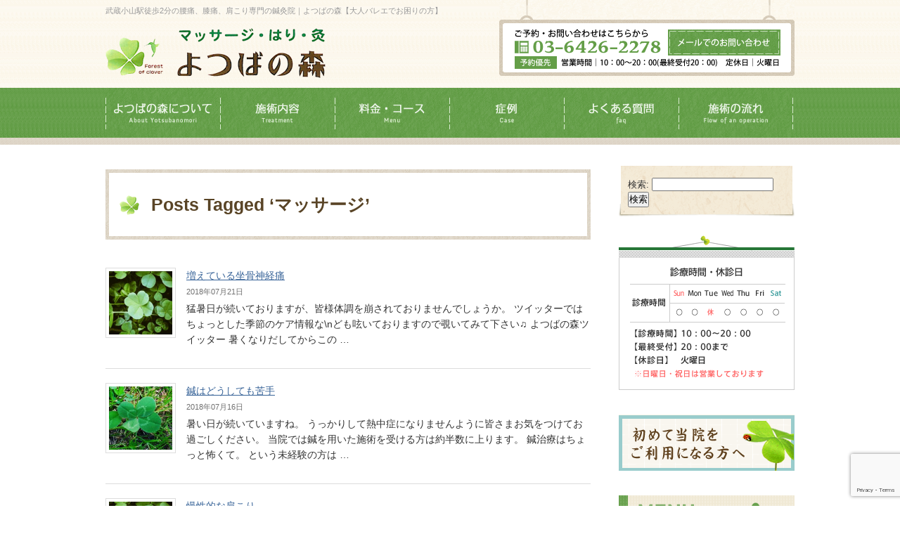

--- FILE ---
content_type: text/html; charset=UTF-8
request_url: https://yotsubanomori.net/tag/%E3%83%9E%E3%83%83%E3%82%B5%E3%83%BC%E3%82%B8
body_size: 7585
content:
<!DOCTYPE html PUBLIC "-//W3C//DTD XHTML 1.0 Transitional//EN" "http://www.w3.org/TR/xhtml1/DTD/xhtml1-transitional.dtd">
<html xmlns="http://www.w3.org/1999/xhtml" lang="ja">

<head profile="http://gmpg.org/xfn/11">
<meta http-equiv="Content-Type" content="text/html; charset=UTF-8" />
<meta http-equiv="content-style-type" content="text/css" />
<meta http-equiv="content-script-type" content="text/javascript" />
<title>マッサージ - 武蔵小山駅徒歩2分の腰痛、膝痛、肩こり専門の鍼灸院｜よつばの森【大人バレエでお困りの方】</title>
<link rel="stylesheet" href="https://yotsubanomori.net/wp-content/themes/theme_clm1/style2.css" type="text/css" media="screen" />
<link rel="alternate" type="application/atom+xml" title="武蔵小山駅徒歩2分の腰痛、膝痛、肩こり専門の鍼灸院｜よつばの森【大人バレエでお困りの方】 Atom Feed" href="https://yotsubanomori.net/feed/atom" />
<link rel="alternate" type="application/rss+xml" title="武蔵小山駅徒歩2分の腰痛、膝痛、肩こり専門の鍼灸院｜よつばの森【大人バレエでお困りの方】 RSS Feed" href="https://yotsubanomori.net/feed" />
<link rel="pingback" href="https://yotsubanomori.net/xmlrpc.php" />
<script type="text/javascript" src="https://yotsubanomori.net/wp-content/themes/theme_clm1/imgover.js"></script>
<!--[if lt IE 9]>
  <meta http-equiv="Imagetoolbar" content="no" />
  <script src="http://html5shiv.googlecode.com/svn/trunk/html5.js"></script>
<![endif]-->
<meta name="keywords" content="マッサージ,はり,鍼灸,オイルマッサージ,スポーツケア,よつばの森" />
<meta name="description" content="日常生活や仕事の疲労、肩こり、腰痛や神経痛、筋肉疲労やケガ、関節痛でお悩みの方は武蔵小山駅から徒歩2分にある、マッサージ・はり・灸のよつばの森にご相談ください。" />
<link rel='dns-prefetch' href='//www.google.com' />
<link rel='dns-prefetch' href='//s.w.org' />
<link rel="alternate" type="application/rss+xml" title="武蔵小山駅徒歩2分の腰痛、膝痛、肩こり専門の鍼灸院｜よつばの森【大人バレエでお困りの方】 &raquo; マッサージ タグのフィード" href="https://yotsubanomori.net/tag/%e3%83%9e%e3%83%83%e3%82%b5%e3%83%bc%e3%82%b8/feed" />
		<script type="text/javascript">
			window._wpemojiSettings = {"baseUrl":"https:\/\/s.w.org\/images\/core\/emoji\/13.0.1\/72x72\/","ext":".png","svgUrl":"https:\/\/s.w.org\/images\/core\/emoji\/13.0.1\/svg\/","svgExt":".svg","source":{"concatemoji":"https:\/\/yotsubanomori.net\/wp-includes\/js\/wp-emoji-release.min.js?ver=5.6.16"}};
			!function(e,a,t){var n,r,o,i=a.createElement("canvas"),p=i.getContext&&i.getContext("2d");function s(e,t){var a=String.fromCharCode;p.clearRect(0,0,i.width,i.height),p.fillText(a.apply(this,e),0,0);e=i.toDataURL();return p.clearRect(0,0,i.width,i.height),p.fillText(a.apply(this,t),0,0),e===i.toDataURL()}function c(e){var t=a.createElement("script");t.src=e,t.defer=t.type="text/javascript",a.getElementsByTagName("head")[0].appendChild(t)}for(o=Array("flag","emoji"),t.supports={everything:!0,everythingExceptFlag:!0},r=0;r<o.length;r++)t.supports[o[r]]=function(e){if(!p||!p.fillText)return!1;switch(p.textBaseline="top",p.font="600 32px Arial",e){case"flag":return s([127987,65039,8205,9895,65039],[127987,65039,8203,9895,65039])?!1:!s([55356,56826,55356,56819],[55356,56826,8203,55356,56819])&&!s([55356,57332,56128,56423,56128,56418,56128,56421,56128,56430,56128,56423,56128,56447],[55356,57332,8203,56128,56423,8203,56128,56418,8203,56128,56421,8203,56128,56430,8203,56128,56423,8203,56128,56447]);case"emoji":return!s([55357,56424,8205,55356,57212],[55357,56424,8203,55356,57212])}return!1}(o[r]),t.supports.everything=t.supports.everything&&t.supports[o[r]],"flag"!==o[r]&&(t.supports.everythingExceptFlag=t.supports.everythingExceptFlag&&t.supports[o[r]]);t.supports.everythingExceptFlag=t.supports.everythingExceptFlag&&!t.supports.flag,t.DOMReady=!1,t.readyCallback=function(){t.DOMReady=!0},t.supports.everything||(n=function(){t.readyCallback()},a.addEventListener?(a.addEventListener("DOMContentLoaded",n,!1),e.addEventListener("load",n,!1)):(e.attachEvent("onload",n),a.attachEvent("onreadystatechange",function(){"complete"===a.readyState&&t.readyCallback()})),(n=t.source||{}).concatemoji?c(n.concatemoji):n.wpemoji&&n.twemoji&&(c(n.twemoji),c(n.wpemoji)))}(window,document,window._wpemojiSettings);
		</script>
		<style type="text/css">
img.wp-smiley,
img.emoji {
	display: inline !important;
	border: none !important;
	box-shadow: none !important;
	height: 1em !important;
	width: 1em !important;
	margin: 0 .07em !important;
	vertical-align: -0.1em !important;
	background: none !important;
	padding: 0 !important;
}
</style>
	<link rel='stylesheet' id='wp-block-library-css'  href='https://yotsubanomori.net/wp-includes/css/dist/block-library/style.min.css?ver=5.6.16' type='text/css' media='all' />
<link rel='stylesheet' id='contact-form-7-css'  href='https://yotsubanomori.net/wp-content/plugins/contact-form-7/includes/css/styles.css?ver=5.3.2' type='text/css' media='all' />
<script type='text/javascript' src='https://yotsubanomori.net/wp-includes/js/jquery/jquery.min.js?ver=3.5.1' id='jquery-core-js'></script>
<script type='text/javascript' src='https://yotsubanomori.net/wp-includes/js/jquery/jquery-migrate.min.js?ver=3.3.2' id='jquery-migrate-js'></script>
<link rel="https://api.w.org/" href="https://yotsubanomori.net/wp-json/" /><link rel="alternate" type="application/json" href="https://yotsubanomori.net/wp-json/wp/v2/tags/38" /><link rel="EditURI" type="application/rsd+xml" title="RSD" href="https://yotsubanomori.net/xmlrpc.php?rsd" />
<link rel="wlwmanifest" type="application/wlwmanifest+xml" href="https://yotsubanomori.net/wp-includes/wlwmanifest.xml" /> 
<meta name="generator" content="WordPress 5.6.16" />

<!-- tracker added by Ultimate Google Analytics plugin改 http://little.ws http://whitehatseo.jp -->
<script type="text/javascript">
var _gaq = _gaq || [];
_gaq.push(["_setAccount", "UA-50879968-1"]);
_gaq.push(["_trackPageview"]);

  (function() {
    var ga = document.createElement("script"); ga.type = "text/javascript"; ga.async = true;
    ga.src = ("https:" == document.location.protocol ? "https://ssl" : "http://www") + ".google-analytics.com/ga.js";
    var s = document.getElementsByTagName("script")[0]; s.parentNode.insertBefore(ga, s);
  })();
</script>
<script type="text/javascript">
if (document.referrer.match(/google\.(com|co\.jp)/gi) && document.referrer.match(/cd/gi)) {
var myString = document.referrer;
var r        = myString.match(/cd=(.*?)&/);
var rank     = parseInt(r[1]);
var kw       = myString.match(/q=(.*?)&/);

if (kw[1].length > 0) {
	var keyWord  = decodeURI(kw[1]);
} else {
	keyWord = "(not provided)";
}

var p = document.location.pathname;
_gaq.push(["_trackEvent", "RankTracker", keyWord, p, rank, true]);
}
</script></head>

<body onload="initRollovers()">
<div id="wrap-sub">
<div id="header">

	<h1>武蔵小山駅徒歩2分の腰痛、膝痛、肩こり専門の鍼灸院｜よつばの森【大人バレエでお困りの方】</h1>

	<!-- ロゴ -->
	<h3><a href="https://yotsubanomori.net"><img src="https://yotsubanomori.net/wp-content/themes/theme_clm1/images/logo.png" alt="よつばの森" width="313" height="71" /></a></h3>
	<!-- / ロゴ -->
	
		<dl class="inqHbnr">
			<dt><img src="https://yotsubanomori.net/wp-content/themes/theme_clm1/images/headerS1.gif" alt="ご予約・お問い合わせはこちらから03-6426-2278" width="420" height="108" /></dt>
			<dd><a href="https://yotsubanomori.net/inquiry"><img src="https://yotsubanomori.net/wp-content/themes/theme_clm1/images/headerS1_ico.gif" class="imgover" alt="メールでのお問い合わせ" width="160" height="37" /></a></dd>
		</dl>
		

</div><!-- #header -->
<br class="clear" />

<ul id="mainnav" class="nav">
	<li><a href="https://yotsubanomori.net/about"><img src="https://yotsubanomori.net/wp-content/themes/theme_clm1/images/mainnav_1.gif" class="imgover" alt="よつばの森について" /></a></li>
	<li><a href="https://yotsubanomori.net/treatment"><img src="https://yotsubanomori.net/wp-content/themes/theme_clm1/images/mainnav_2.gif" class="imgover" alt="施術内容" /></a></li>
	<li><a href="https://yotsubanomori.net/menu"><img src="https://yotsubanomori.net/wp-content/themes/theme_clm1/images/mainnav_3.gif" class="imgover" alt="料金・コース" /></a></li>
	<li><a href="https://yotsubanomori.net/casetop"><img src="https://yotsubanomori.net/wp-content/themes/theme_clm1/images/mainnav_4.gif" class="imgover" alt="症例" /></a></li>
	<li><a href="https://yotsubanomori.net/qa"><img src="https://yotsubanomori.net/wp-content/themes/theme_clm1/images/mainnav_5.gif" class="imgover" alt="よくある質問" /></a></li>
	<li><a href="https://yotsubanomori.net/flow"><img src="https://yotsubanomori.net/wp-content/themes/theme_clm1/images/mainnav_6.gif" class="imgover" alt="施術の流れ" /></a></li>
</ul><!-- #mainnav -->
<!-- メインコンテンツ -->
<div id="container">

     <div class="pankuzu">
              </div>　

	<div id="main">

			
<!-- if 投稿が存在するかを確認する条件文 *1 -->
        
<!-- 投稿一覧の最初を取得 -->
       <!-- カテゴリーアーカイブの場合 *2 -->
       <!-- タグ名を表示 -->
        <h2 class="pagetitle">Posts Tagged &#8216;マッサージ&#8217;</h2>
<!-- 日別アーカイブの場合 *2 -->
       

<div class="thumbWrapA">
			<ul class="thumb">
  	 		
<!-- 投稿データを取得するループ *3 -->
                
  	 		<li>
  	 		
<!-- the_ID() は 記事の ID -->
<!-- the_permalink() は 記事の URL -->
<!-- サムネイルを表示する -->
                <a href="https://yotsubanomori.net/blog/761"><img width="90" height="90" src="https://yotsubanomori.net/wp-content/uploads/2018/07/wpid-IMG_20180508_134803.jpg" class="attachment-post-thumbnail size-post-thumbnail wp-post-image" alt="増えている坐骨神経痛" loading="lazy" title="増えている坐骨神経痛" srcset="https://yotsubanomori.net/wp-content/uploads/2018/07/wpid-IMG_20180508_134803.jpg 1024w, https://yotsubanomori.net/wp-content/uploads/2018/07/wpid-IMG_20180508_134803-150x150.jpg 150w, https://yotsubanomori.net/wp-content/uploads/2018/07/wpid-IMG_20180508_134803-300x300.jpg 300w, https://yotsubanomori.net/wp-content/uploads/2018/07/wpid-IMG_20180508_134803-600x600.jpg 600w" sizes="(max-width: 90px) 100vw, 90px" /></a>
<!-- the_title_attribute() は 記事のタイトル出力 -->
                <a href="https://yotsubanomori.net/blog/761"><span>増えている坐骨神経痛</span></a>
<!-- 年月日を表示 -->
                <time class="entry-date" datetime="2018-07-21">2018年07月21日</time>
<!-- the_content() は 本文を表示する -->
                <p>猛暑日が続いておりますが、皆様体調を崩されておりませんでしょうか。 ツイッターではちょっとした季節のケア情報な\nども呟いておりますので覗いてみて下さい♫ よつばの森ツイッター 暑くなりだしてからこの &#8230;</p>
<!-- the_tags() は タグを表示する -->
<!-- get_the_category_list() は カテゴリを表示する : the_category() の別名? -->
<!-- edit_post_link() は 投稿を編集するためのリンクを表示する (ログイン中のみ) -->
<!-- comments_popup_link() はコメントをポップアップ表示する -->
                <!--<div id="date">Tags:<a href="https://yotsubanomori.net/tag/%e3%83%9e%e3%83%83%e3%82%b5%e3%83%bc%e3%82%b8" rel="tag">マッサージ</a>, <a href="https://yotsubanomori.net/tag/%e5%9d%90%e9%aa%a8%e7%a5%9e%e7%b5%8c%e7%97%9b" rel="tag">坐骨神経痛</a>, <a href="https://yotsubanomori.net/tag/%e6%ad%a6%e8%94%b5%e5%b0%8f%e5%b1%b1" rel="tag">武蔵小山</a>, <a href="https://yotsubanomori.net/tag/%e8%85%b0%e7%97%9b" rel="tag">腰痛</a>, <a href="https://yotsubanomori.net/tag/%e8%b6%b3%e3%81%ae%e3%83%88%e3%83%ac%e3%83%bc%e3%83%8b%e3%83%b3%e3%82%b0" rel="tag">足のトレーニング</a>, <a href="https://yotsubanomori.net/tag/%e9%8d%bc%e7%81%b8" rel="tag">鍼灸</a><br /> Posted in <a href="https://yotsubanomori.net/category/news" rel="category tag">お知らせ</a>, <a href="https://yotsubanomori.net/category/blog" rel="category tag">よつばの森通信</a> |   <span>Comments Closed</span><br /><br /></div>-->

  	 		</li>
<!-- *3 の終わり -->
                
  	 		<li>
  	 		
<!-- the_ID() は 記事の ID -->
<!-- the_permalink() は 記事の URL -->
<!-- サムネイルを表示する -->
                <a href="https://yotsubanomori.net/blog/757"><img width="90" height="90" src="https://yotsubanomori.net/wp-content/uploads/2018/07/wpid-IMG_20180712_080631.jpg" class="attachment-post-thumbnail size-post-thumbnail wp-post-image" alt="鍼はどうしても苦手" loading="lazy" title="鍼はどうしても苦手" srcset="https://yotsubanomori.net/wp-content/uploads/2018/07/wpid-IMG_20180712_080631.jpg 1089w, https://yotsubanomori.net/wp-content/uploads/2018/07/wpid-IMG_20180712_080631-150x150.jpg 150w, https://yotsubanomori.net/wp-content/uploads/2018/07/wpid-IMG_20180712_080631-300x300.jpg 300w, https://yotsubanomori.net/wp-content/uploads/2018/07/wpid-IMG_20180712_080631-600x600.jpg 600w" sizes="(max-width: 90px) 100vw, 90px" /></a>
<!-- the_title_attribute() は 記事のタイトル出力 -->
                <a href="https://yotsubanomori.net/blog/757"><span>鍼はどうしても苦手</span></a>
<!-- 年月日を表示 -->
                <time class="entry-date" datetime="2018-07-16">2018年07月16日</time>
<!-- the_content() は 本文を表示する -->
                <p>暑い日が続いていますね。 うっかりして熱中症になりませんように皆さまお気をつけてお過ごしください。 当院では鍼を用いた施術を受ける方は約半数に上ります。 鍼治療はちょっと怖くて。 という未経験の方は  &#8230;</p>
<!-- the_tags() は タグを表示する -->
<!-- get_the_category_list() は カテゴリを表示する : the_category() の別名? -->
<!-- edit_post_link() は 投稿を編集するためのリンクを表示する (ログイン中のみ) -->
<!-- comments_popup_link() はコメントをポップアップ表示する -->
                <!--<div id="date">Tags:<a href="https://yotsubanomori.net/tag/%e3%81%8e%e3%81%a3%e3%81%8f%e3%82%8a%e8%85%b0" rel="tag">ぎっくり腰</a>, <a href="https://yotsubanomori.net/tag/%e3%83%9e%e3%83%83%e3%82%b5%e3%83%bc%e3%82%b8" rel="tag">マッサージ</a>, <a href="https://yotsubanomori.net/tag/%e5%9d%90%e9%aa%a8%e7%a5%9e%e7%b5%8c%e7%97%9b" rel="tag">坐骨神経痛</a>, <a href="https://yotsubanomori.net/tag/%e6%ad%a6%e8%94%b5%e5%b0%8f%e5%b1%b1" rel="tag">武蔵小山</a>, <a href="https://yotsubanomori.net/tag/%e8%82%a9%e3%81%93%e3%82%8a" rel="tag">肩こり</a>, <a href="https://yotsubanomori.net/tag/%e8%85%b0%e7%97%9b" rel="tag">腰痛</a>, <a href="https://yotsubanomori.net/tag/%e9%8d%bc%e7%81%b8" rel="tag">鍼灸</a><br /> Posted in <a href="https://yotsubanomori.net/category/news" rel="category tag">お知らせ</a>, <a href="https://yotsubanomori.net/category/blog" rel="category tag">よつばの森通信</a> |   <span>Comments Closed</span><br /><br /></div>-->

  	 		</li>
<!-- *3 の終わり -->
                
  	 		<li>
  	 		
<!-- the_ID() は 記事の ID -->
<!-- the_permalink() は 記事の URL -->
<!-- サムネイルを表示する -->
                <a href="https://yotsubanomori.net/blog/733"><img width="90" height="90" src="https://yotsubanomori.net/wp-content/uploads/2018/06/wpid-IMG_20180508_134803.jpg" class="attachment-post-thumbnail size-post-thumbnail wp-post-image" alt="慢性的な肩こり" loading="lazy" title="慢性的な肩こり" srcset="https://yotsubanomori.net/wp-content/uploads/2018/06/wpid-IMG_20180508_134803.jpg 1024w, https://yotsubanomori.net/wp-content/uploads/2018/06/wpid-IMG_20180508_134803-150x150.jpg 150w, https://yotsubanomori.net/wp-content/uploads/2018/06/wpid-IMG_20180508_134803-300x300.jpg 300w, https://yotsubanomori.net/wp-content/uploads/2018/06/wpid-IMG_20180508_134803-600x600.jpg 600w" sizes="(max-width: 90px) 100vw, 90px" /></a>
<!-- the_title_attribute() は 記事のタイトル出力 -->
                <a href="https://yotsubanomori.net/blog/733"><span>慢性的な肩こり</span></a>
<!-- 年月日を表示 -->
                <time class="entry-date" datetime="2018-06-15">2018年06月15日</time>
<!-- the_content() は 本文を表示する -->
                <p>常に肩が凝っていると言う方々には共通した特徴があります。 肩甲骨と肩甲骨の間が離れて脇の方に引っ張られているのです。 肩甲骨は背中にある「天使の羽」と呼ばれたりする骨です。腕を後ろに回すと親指あたりで &#8230;</p>
<!-- the_tags() は タグを表示する -->
<!-- get_the_category_list() は カテゴリを表示する : the_category() の別名? -->
<!-- edit_post_link() は 投稿を編集するためのリンクを表示する (ログイン中のみ) -->
<!-- comments_popup_link() はコメントをポップアップ表示する -->
                <!--<div id="date">Tags:<a href="https://yotsubanomori.net/tag/%e3%83%9e%e3%83%83%e3%82%b5%e3%83%bc%e3%82%b8" rel="tag">マッサージ</a>, <a href="https://yotsubanomori.net/tag/%e8%82%a9%e3%81%93%e3%82%8a" rel="tag">肩こり</a>, <a href="https://yotsubanomori.net/tag/%e9%8d%bc%e7%81%b8" rel="tag">鍼灸</a><br /> Posted in <a href="https://yotsubanomori.net/category/news" rel="category tag">お知らせ</a>, <a href="https://yotsubanomori.net/category/blog" rel="category tag">よつばの森通信</a> |   <span>Comments Closed</span><br /><br /></div>-->

  	 		</li>
<!-- *3 の終わり -->
                
  	 		<li>
  	 		
<!-- the_ID() は 記事の ID -->
<!-- the_permalink() は 記事の URL -->
<!-- サムネイルを表示する -->
                <a href="https://yotsubanomori.net/blog/739"><img width="90" height="90" src="https://yotsubanomori.net/wp-content/uploads/2018/05/wpid-IMG_20180508_1348031.jpg" class="attachment-post-thumbnail size-post-thumbnail wp-post-image" alt="気象病と頭痛" loading="lazy" title="気象病と頭痛" srcset="https://yotsubanomori.net/wp-content/uploads/2018/05/wpid-IMG_20180508_1348031.jpg 1024w, https://yotsubanomori.net/wp-content/uploads/2018/05/wpid-IMG_20180508_1348031-150x150.jpg 150w, https://yotsubanomori.net/wp-content/uploads/2018/05/wpid-IMG_20180508_1348031-300x300.jpg 300w, https://yotsubanomori.net/wp-content/uploads/2018/05/wpid-IMG_20180508_1348031-600x600.jpg 600w" sizes="(max-width: 90px) 100vw, 90px" /></a>
<!-- the_title_attribute() は 記事のタイトル出力 -->
                <a href="https://yotsubanomori.net/blog/739"><span>気象病と頭痛</span></a>
<!-- 年月日を表示 -->
                <time class="entry-date" datetime="2018-05-23">2018年05月23日</time>
<!-- the_content() は 本文を表示する -->
                <p>本日は気圧が急降下しております。 Twitterの方でよく注意喚起しておりますが、気圧の低下に伴ってお身体の不調を訴える方がたくさんいらっしゃいます。 一番多い症状は頭痛 他には関節痛、歯痛など。 今 &#8230;</p>
<!-- the_tags() は タグを表示する -->
<!-- get_the_category_list() は カテゴリを表示する : the_category() の別名? -->
<!-- edit_post_link() は 投稿を編集するためのリンクを表示する (ログイン中のみ) -->
<!-- comments_popup_link() はコメントをポップアップ表示する -->
                <!--<div id="date">Tags:<a href="https://yotsubanomori.net/tag/%e3%83%84%e3%83%9c" rel="tag">ツボ</a>, <a href="https://yotsubanomori.net/tag/%e3%83%9e%e3%83%83%e3%82%b5%e3%83%bc%e3%82%b8" rel="tag">マッサージ</a>, <a href="https://yotsubanomori.net/tag/%e5%81%8f%e9%a0%ad%e7%97%9b" rel="tag">偏頭痛</a>, <a href="https://yotsubanomori.net/tag/%e6%b0%97%e8%b1%a1%e7%97%85" rel="tag">気象病</a>, <a href="https://yotsubanomori.net/tag/%e9%8d%bc%e7%81%b8" rel="tag">鍼灸</a>, <a href="https://yotsubanomori.net/tag/%e9%a0%ad%e7%97%9b" rel="tag">頭痛</a><br /> Posted in <a href="https://yotsubanomori.net/category/news" rel="category tag">お知らせ</a>, <a href="https://yotsubanomori.net/category/blog" rel="category tag">よつばの森通信</a> |   <span>Comments Closed</span><br /><br /></div>-->

  	 		</li>
<!-- *3 の終わり -->
                
  	 		<li>
  	 		
<!-- the_ID() は 記事の ID -->
<!-- the_permalink() は 記事の URL -->
<!-- サムネイルを表示する -->
                <a href="https://yotsubanomori.net/blog/719"><img width="90" height="90" src="https://yotsubanomori.net/wp-content/uploads/2018/05/wpid-IMG_20180508_134803.jpg" class="attachment-post-thumbnail size-post-thumbnail wp-post-image" alt="バレエの足指トレーニング" loading="lazy" title="バレエの足指トレーニング" srcset="https://yotsubanomori.net/wp-content/uploads/2018/05/wpid-IMG_20180508_134803.jpg 1024w, https://yotsubanomori.net/wp-content/uploads/2018/05/wpid-IMG_20180508_134803-150x150.jpg 150w, https://yotsubanomori.net/wp-content/uploads/2018/05/wpid-IMG_20180508_134803-300x300.jpg 300w, https://yotsubanomori.net/wp-content/uploads/2018/05/wpid-IMG_20180508_134803-600x600.jpg 600w" sizes="(max-width: 90px) 100vw, 90px" /></a>
<!-- the_title_attribute() は 記事のタイトル出力 -->
                <a href="https://yotsubanomori.net/blog/719"><span>バレエの足指トレーニング</span></a>
<!-- 年月日を表示 -->
                <time class="entry-date" datetime="2018-05-14">2018年05月14日</time>
<!-- the_content() は 本文を表示する -->
                <p>バレエをする方すべてに伝えたいことが一つあります。 バレエダンサーもアマチュアの方もですが、ダンサーの怪我や痛みの大部分は膝から下、特に足首周囲に集中しております。 怪我や痛みの原因は色々ありますが足 &#8230;</p>
<!-- the_tags() は タグを表示する -->
<!-- get_the_category_list() は カテゴリを表示する : the_category() の別名? -->
<!-- edit_post_link() は 投稿を編集するためのリンクを表示する (ログイン中のみ) -->
<!-- comments_popup_link() はコメントをポップアップ表示する -->
                <!--<div id="date">Tags:<a href="https://yotsubanomori.net/tag/%e3%83%90%e3%83%ac%e3%82%a8" rel="tag">バレエ</a>, <a href="https://yotsubanomori.net/tag/%e3%83%9e%e3%83%83%e3%82%b5%e3%83%bc%e3%82%b8" rel="tag">マッサージ</a>, <a href="https://yotsubanomori.net/tag/%e5%a4%a7%e4%ba%ba%e3%83%90%e3%83%ac%e3%82%a8" rel="tag">大人バレエ</a>, <a href="https://yotsubanomori.net/tag/%e8%b6%b3%e3%81%ae%e3%83%88%e3%83%ac%e3%83%bc%e3%83%8b%e3%83%b3%e3%82%b0" rel="tag">足のトレーニング</a><br /> Posted in <a href="https://yotsubanomori.net/category/news" rel="category tag">お知らせ</a>, <a href="https://yotsubanomori.net/category/blog" rel="category tag">よつばの森通信</a> |   <span>Comments Closed</span><br /><br /></div>-->

  	 		</li>
<!-- *3 の終わり -->
                
			</ul>
		</div>

<!-- 次へのリンクを表示 -->
           <!-- 前へのリンクを表示 -->
           <!-- *1 が成り立たない場合 -->
    
<br class="clear" />

<ul class="page-nav">
	<li class="first"><span>&laquo;</span></li>
	<li class="previous"><span>&lt;</span></li>
	<li class="current"><span>1</span></li>
	<li class="next"><span>&gt;</span></li>
	<li class="last"><span>&raquo;</span></li>
</ul>
<br class="clear" />
	</div>

	<!-- サイドバー（右側） -->
	<div id="sidebar">
			<div id="primary">
			<aside id="search-2" class="widget-container widget_search"><form role="search" method="get" id="searchform" class="searchform" action="https://yotsubanomori.net/">
				<div>
					<label class="screen-reader-text" for="s">検索:</label>
					<input type="text" value="" name="s" id="s" />
					<input type="submit" id="searchsubmit" value="検索" />
				</div>
			</form></aside>		</div>

<div class="mb15">
	<a href="#"><img src="https://yotsubanomori.net/wp-content/themes/theme_clm1/images/side_bannerS1.png" alt="カレンダー" width="250" height="220" /></a>
</div>

<div class="mb15">
	<a href="https://yotsubanomori.net/flow/"><img src="https://yotsubanomori.net/wp-content/themes/theme_clm1/images/side_bannerS2.gif" class="imgover" alt="はじめて当院をご利用になる方へ" width="250" height="80" /></a>
</div>

<div class="mb15">
	<a href="https://yotsubanomori.net/menu"><img src="https://yotsubanomori.net/wp-content/themes/theme_clm1/images/side_bannerS5.gif" class="imgover" alt="menu料金・コース" width="250" height="80" /></a>
</div>

<div class="mb15">
	<a href="https://www.shinq-compass.jp/salon/detail/31620" target="_blank"><img src="https://yotsubanomori.net/wp-content/themes/theme_clm1/images/side_bannerS9.gif" class="imgover" alt="予約はこちら" width="250" height="80" /></a>
</div>			
		
<div class="mb15">
	<a href="https://yotsubanomori.net/category/qa"><img src="https://yotsubanomori.net/wp-content/themes/theme_clm1/images/side_bannerS4.gif" class="imgover" alt="よくある質問" width="250" height="80" /></a>
</div>

<div class="mb15">
	<a href="https://yotsubanomori.net/casetop"><img src="https://yotsubanomori.net/wp-content/themes/theme_clm1/images/side_bannerS7.jpg" class="imgover" alt="施術例のご紹介" width="250" height="81" /></a>
</div>				
		
<div class="mb15">
	<a href="https://twitter.com/koyamamassage?s=09" target="_blank"><img src="https://yotsubanomori.net/wp-content/themes/theme_clm1/images/side_bannerS6.gif" class="imgover" alt="公式ツイッター" width="250" height="80" /></a>
</div>
<div class="mb15">
	<img src="https://yotsubanomori.net/wp-content/themes/theme_clm1/images/side_bannerS8.gif" class="" alt="2017治療家・トレーナーセミナー修了者" width="250" height="185" />
</div>																													
		
						
						
	</div>
	<!-- / サイドバー（右側） -->
</div>

<!-- フッター上部 -->
<div id="footerUpper">
	<div class="inner">

		<div class="box first">
				<p><span class="fwB">よつばの森</span><br />
				当院は予約優先となっております。</p>
				<p>〒142-0062<br />
				東京都品川区小山4-4-3MSビル2F<br />
				最寄駅：東急目黒線<br />
				【武蔵小山駅】徒歩2分</p>
		</div>
		<div class="box">
			<img src="https://yotsubanomori.net/wp-content/themes/theme_clm1/images/footer_ttl2.gif" class="mb10" alt="CONTENTS" width="84" height="15" />
			<ul>
				<li><a href="https://yotsubanomori.net">HOME</a></li>
				<li><a href="https://yotsubanomori.net/treatment">施術内容</a></li>
				<li><a href="https://yotsubanomori.net/menu">料金・コース</a></li>
				<li><a href="https://yotsubanomori.net/category/case">症例</a></li>
				<li><a href="https://yotsubanomori.net/qa">よくある質問</a></li>
				<li><a href="https://yotsubanomori.net/flow">施術の流れ</a></li>				

			</ul>
		</div>
		
		<div class="box">
			<ul>
				
				<li><a href="https://yotsubanomori.net/inquiry">お問い合わせ</a></li>
				<li><a href="https://yotsubanomori.net/privacy">プライバシーポリシー</a></li>				
				<li><a href="https://yotsubanomori.net/sitemap">サイトマップ</a></li>
			</ul>
		</div>
		
						
		<div class="box last">
		<img src="https://yotsubanomori.net/wp-content/themes/theme_clm1/images/footer_ttl3.gif" class="mb10" alt="CATEGORY" width="84" height="15" />
		
		 <ul><li>	<li class="cat-item cat-item-4"><a href="https://yotsubanomori.net/category/news">お知らせ</a>
</li>
	<li class="cat-item cat-item-3"><a href="https://yotsubanomori.net/category/blog">よつばの森通信</a>
</li>
	<li class="cat-item cat-item-22"><a href="https://yotsubanomori.net/category/case">症例</a>
</li>
	<li class="cat-item cat-item-13"><a href="https://yotsubanomori.net/category/qa">よくある質問</a>
</li>
</li></ul>
		 


		</div>
	</div>
</div>
<!-- / フッター上部 -->
    
<div id="footerLower">
	<address>Copyright&copy; 2014 – ‘2026’ マッサージ・鍼・灸・予防トレーニング・改善運動指導  All Rights Reserved.</address>
</div> 

</div><!-- #wrap -->
<script src="https://yotsubanomori.net/wp-content/themes/theme_clm1/js/scroll.js"></script>
<script type='text/javascript' id='contact-form-7-js-extra'>
/* <![CDATA[ */
var wpcf7 = {"apiSettings":{"root":"https:\/\/yotsubanomori.net\/wp-json\/contact-form-7\/v1","namespace":"contact-form-7\/v1"}};
/* ]]> */
</script>
<script type='text/javascript' src='https://yotsubanomori.net/wp-content/plugins/contact-form-7/includes/js/scripts.js?ver=5.3.2' id='contact-form-7-js'></script>
<script type='text/javascript' src='https://www.google.com/recaptcha/api.js?render=6LdkoJwlAAAAAPL-TkAai8bhWiRotYAGyWDApQoW&#038;ver=3.0' id='google-recaptcha-js'></script>
<script type='text/javascript' id='wpcf7-recaptcha-js-extra'>
/* <![CDATA[ */
var wpcf7_recaptcha = {"sitekey":"6LdkoJwlAAAAAPL-TkAai8bhWiRotYAGyWDApQoW","actions":{"homepage":"homepage","contactform":"contactform"}};
/* ]]> */
</script>
<script type='text/javascript' src='https://yotsubanomori.net/wp-content/plugins/contact-form-7/modules/recaptcha/script.js?ver=5.3.2' id='wpcf7-recaptcha-js'></script>
<script type='text/javascript' src='https://yotsubanomori.net/wp-includes/js/wp-embed.min.js?ver=5.6.16' id='wp-embed-js'></script>
</body>
</html>

--- FILE ---
content_type: text/html; charset=utf-8
request_url: https://www.google.com/recaptcha/api2/anchor?ar=1&k=6LdkoJwlAAAAAPL-TkAai8bhWiRotYAGyWDApQoW&co=aHR0cHM6Ly95b3RzdWJhbm9tb3JpLm5ldDo0NDM.&hl=en&v=PoyoqOPhxBO7pBk68S4YbpHZ&size=invisible&anchor-ms=20000&execute-ms=30000&cb=4v8rfqmerwsv
body_size: 48903
content:
<!DOCTYPE HTML><html dir="ltr" lang="en"><head><meta http-equiv="Content-Type" content="text/html; charset=UTF-8">
<meta http-equiv="X-UA-Compatible" content="IE=edge">
<title>reCAPTCHA</title>
<style type="text/css">
/* cyrillic-ext */
@font-face {
  font-family: 'Roboto';
  font-style: normal;
  font-weight: 400;
  font-stretch: 100%;
  src: url(//fonts.gstatic.com/s/roboto/v48/KFO7CnqEu92Fr1ME7kSn66aGLdTylUAMa3GUBHMdazTgWw.woff2) format('woff2');
  unicode-range: U+0460-052F, U+1C80-1C8A, U+20B4, U+2DE0-2DFF, U+A640-A69F, U+FE2E-FE2F;
}
/* cyrillic */
@font-face {
  font-family: 'Roboto';
  font-style: normal;
  font-weight: 400;
  font-stretch: 100%;
  src: url(//fonts.gstatic.com/s/roboto/v48/KFO7CnqEu92Fr1ME7kSn66aGLdTylUAMa3iUBHMdazTgWw.woff2) format('woff2');
  unicode-range: U+0301, U+0400-045F, U+0490-0491, U+04B0-04B1, U+2116;
}
/* greek-ext */
@font-face {
  font-family: 'Roboto';
  font-style: normal;
  font-weight: 400;
  font-stretch: 100%;
  src: url(//fonts.gstatic.com/s/roboto/v48/KFO7CnqEu92Fr1ME7kSn66aGLdTylUAMa3CUBHMdazTgWw.woff2) format('woff2');
  unicode-range: U+1F00-1FFF;
}
/* greek */
@font-face {
  font-family: 'Roboto';
  font-style: normal;
  font-weight: 400;
  font-stretch: 100%;
  src: url(//fonts.gstatic.com/s/roboto/v48/KFO7CnqEu92Fr1ME7kSn66aGLdTylUAMa3-UBHMdazTgWw.woff2) format('woff2');
  unicode-range: U+0370-0377, U+037A-037F, U+0384-038A, U+038C, U+038E-03A1, U+03A3-03FF;
}
/* math */
@font-face {
  font-family: 'Roboto';
  font-style: normal;
  font-weight: 400;
  font-stretch: 100%;
  src: url(//fonts.gstatic.com/s/roboto/v48/KFO7CnqEu92Fr1ME7kSn66aGLdTylUAMawCUBHMdazTgWw.woff2) format('woff2');
  unicode-range: U+0302-0303, U+0305, U+0307-0308, U+0310, U+0312, U+0315, U+031A, U+0326-0327, U+032C, U+032F-0330, U+0332-0333, U+0338, U+033A, U+0346, U+034D, U+0391-03A1, U+03A3-03A9, U+03B1-03C9, U+03D1, U+03D5-03D6, U+03F0-03F1, U+03F4-03F5, U+2016-2017, U+2034-2038, U+203C, U+2040, U+2043, U+2047, U+2050, U+2057, U+205F, U+2070-2071, U+2074-208E, U+2090-209C, U+20D0-20DC, U+20E1, U+20E5-20EF, U+2100-2112, U+2114-2115, U+2117-2121, U+2123-214F, U+2190, U+2192, U+2194-21AE, U+21B0-21E5, U+21F1-21F2, U+21F4-2211, U+2213-2214, U+2216-22FF, U+2308-230B, U+2310, U+2319, U+231C-2321, U+2336-237A, U+237C, U+2395, U+239B-23B7, U+23D0, U+23DC-23E1, U+2474-2475, U+25AF, U+25B3, U+25B7, U+25BD, U+25C1, U+25CA, U+25CC, U+25FB, U+266D-266F, U+27C0-27FF, U+2900-2AFF, U+2B0E-2B11, U+2B30-2B4C, U+2BFE, U+3030, U+FF5B, U+FF5D, U+1D400-1D7FF, U+1EE00-1EEFF;
}
/* symbols */
@font-face {
  font-family: 'Roboto';
  font-style: normal;
  font-weight: 400;
  font-stretch: 100%;
  src: url(//fonts.gstatic.com/s/roboto/v48/KFO7CnqEu92Fr1ME7kSn66aGLdTylUAMaxKUBHMdazTgWw.woff2) format('woff2');
  unicode-range: U+0001-000C, U+000E-001F, U+007F-009F, U+20DD-20E0, U+20E2-20E4, U+2150-218F, U+2190, U+2192, U+2194-2199, U+21AF, U+21E6-21F0, U+21F3, U+2218-2219, U+2299, U+22C4-22C6, U+2300-243F, U+2440-244A, U+2460-24FF, U+25A0-27BF, U+2800-28FF, U+2921-2922, U+2981, U+29BF, U+29EB, U+2B00-2BFF, U+4DC0-4DFF, U+FFF9-FFFB, U+10140-1018E, U+10190-1019C, U+101A0, U+101D0-101FD, U+102E0-102FB, U+10E60-10E7E, U+1D2C0-1D2D3, U+1D2E0-1D37F, U+1F000-1F0FF, U+1F100-1F1AD, U+1F1E6-1F1FF, U+1F30D-1F30F, U+1F315, U+1F31C, U+1F31E, U+1F320-1F32C, U+1F336, U+1F378, U+1F37D, U+1F382, U+1F393-1F39F, U+1F3A7-1F3A8, U+1F3AC-1F3AF, U+1F3C2, U+1F3C4-1F3C6, U+1F3CA-1F3CE, U+1F3D4-1F3E0, U+1F3ED, U+1F3F1-1F3F3, U+1F3F5-1F3F7, U+1F408, U+1F415, U+1F41F, U+1F426, U+1F43F, U+1F441-1F442, U+1F444, U+1F446-1F449, U+1F44C-1F44E, U+1F453, U+1F46A, U+1F47D, U+1F4A3, U+1F4B0, U+1F4B3, U+1F4B9, U+1F4BB, U+1F4BF, U+1F4C8-1F4CB, U+1F4D6, U+1F4DA, U+1F4DF, U+1F4E3-1F4E6, U+1F4EA-1F4ED, U+1F4F7, U+1F4F9-1F4FB, U+1F4FD-1F4FE, U+1F503, U+1F507-1F50B, U+1F50D, U+1F512-1F513, U+1F53E-1F54A, U+1F54F-1F5FA, U+1F610, U+1F650-1F67F, U+1F687, U+1F68D, U+1F691, U+1F694, U+1F698, U+1F6AD, U+1F6B2, U+1F6B9-1F6BA, U+1F6BC, U+1F6C6-1F6CF, U+1F6D3-1F6D7, U+1F6E0-1F6EA, U+1F6F0-1F6F3, U+1F6F7-1F6FC, U+1F700-1F7FF, U+1F800-1F80B, U+1F810-1F847, U+1F850-1F859, U+1F860-1F887, U+1F890-1F8AD, U+1F8B0-1F8BB, U+1F8C0-1F8C1, U+1F900-1F90B, U+1F93B, U+1F946, U+1F984, U+1F996, U+1F9E9, U+1FA00-1FA6F, U+1FA70-1FA7C, U+1FA80-1FA89, U+1FA8F-1FAC6, U+1FACE-1FADC, U+1FADF-1FAE9, U+1FAF0-1FAF8, U+1FB00-1FBFF;
}
/* vietnamese */
@font-face {
  font-family: 'Roboto';
  font-style: normal;
  font-weight: 400;
  font-stretch: 100%;
  src: url(//fonts.gstatic.com/s/roboto/v48/KFO7CnqEu92Fr1ME7kSn66aGLdTylUAMa3OUBHMdazTgWw.woff2) format('woff2');
  unicode-range: U+0102-0103, U+0110-0111, U+0128-0129, U+0168-0169, U+01A0-01A1, U+01AF-01B0, U+0300-0301, U+0303-0304, U+0308-0309, U+0323, U+0329, U+1EA0-1EF9, U+20AB;
}
/* latin-ext */
@font-face {
  font-family: 'Roboto';
  font-style: normal;
  font-weight: 400;
  font-stretch: 100%;
  src: url(//fonts.gstatic.com/s/roboto/v48/KFO7CnqEu92Fr1ME7kSn66aGLdTylUAMa3KUBHMdazTgWw.woff2) format('woff2');
  unicode-range: U+0100-02BA, U+02BD-02C5, U+02C7-02CC, U+02CE-02D7, U+02DD-02FF, U+0304, U+0308, U+0329, U+1D00-1DBF, U+1E00-1E9F, U+1EF2-1EFF, U+2020, U+20A0-20AB, U+20AD-20C0, U+2113, U+2C60-2C7F, U+A720-A7FF;
}
/* latin */
@font-face {
  font-family: 'Roboto';
  font-style: normal;
  font-weight: 400;
  font-stretch: 100%;
  src: url(//fonts.gstatic.com/s/roboto/v48/KFO7CnqEu92Fr1ME7kSn66aGLdTylUAMa3yUBHMdazQ.woff2) format('woff2');
  unicode-range: U+0000-00FF, U+0131, U+0152-0153, U+02BB-02BC, U+02C6, U+02DA, U+02DC, U+0304, U+0308, U+0329, U+2000-206F, U+20AC, U+2122, U+2191, U+2193, U+2212, U+2215, U+FEFF, U+FFFD;
}
/* cyrillic-ext */
@font-face {
  font-family: 'Roboto';
  font-style: normal;
  font-weight: 500;
  font-stretch: 100%;
  src: url(//fonts.gstatic.com/s/roboto/v48/KFO7CnqEu92Fr1ME7kSn66aGLdTylUAMa3GUBHMdazTgWw.woff2) format('woff2');
  unicode-range: U+0460-052F, U+1C80-1C8A, U+20B4, U+2DE0-2DFF, U+A640-A69F, U+FE2E-FE2F;
}
/* cyrillic */
@font-face {
  font-family: 'Roboto';
  font-style: normal;
  font-weight: 500;
  font-stretch: 100%;
  src: url(//fonts.gstatic.com/s/roboto/v48/KFO7CnqEu92Fr1ME7kSn66aGLdTylUAMa3iUBHMdazTgWw.woff2) format('woff2');
  unicode-range: U+0301, U+0400-045F, U+0490-0491, U+04B0-04B1, U+2116;
}
/* greek-ext */
@font-face {
  font-family: 'Roboto';
  font-style: normal;
  font-weight: 500;
  font-stretch: 100%;
  src: url(//fonts.gstatic.com/s/roboto/v48/KFO7CnqEu92Fr1ME7kSn66aGLdTylUAMa3CUBHMdazTgWw.woff2) format('woff2');
  unicode-range: U+1F00-1FFF;
}
/* greek */
@font-face {
  font-family: 'Roboto';
  font-style: normal;
  font-weight: 500;
  font-stretch: 100%;
  src: url(//fonts.gstatic.com/s/roboto/v48/KFO7CnqEu92Fr1ME7kSn66aGLdTylUAMa3-UBHMdazTgWw.woff2) format('woff2');
  unicode-range: U+0370-0377, U+037A-037F, U+0384-038A, U+038C, U+038E-03A1, U+03A3-03FF;
}
/* math */
@font-face {
  font-family: 'Roboto';
  font-style: normal;
  font-weight: 500;
  font-stretch: 100%;
  src: url(//fonts.gstatic.com/s/roboto/v48/KFO7CnqEu92Fr1ME7kSn66aGLdTylUAMawCUBHMdazTgWw.woff2) format('woff2');
  unicode-range: U+0302-0303, U+0305, U+0307-0308, U+0310, U+0312, U+0315, U+031A, U+0326-0327, U+032C, U+032F-0330, U+0332-0333, U+0338, U+033A, U+0346, U+034D, U+0391-03A1, U+03A3-03A9, U+03B1-03C9, U+03D1, U+03D5-03D6, U+03F0-03F1, U+03F4-03F5, U+2016-2017, U+2034-2038, U+203C, U+2040, U+2043, U+2047, U+2050, U+2057, U+205F, U+2070-2071, U+2074-208E, U+2090-209C, U+20D0-20DC, U+20E1, U+20E5-20EF, U+2100-2112, U+2114-2115, U+2117-2121, U+2123-214F, U+2190, U+2192, U+2194-21AE, U+21B0-21E5, U+21F1-21F2, U+21F4-2211, U+2213-2214, U+2216-22FF, U+2308-230B, U+2310, U+2319, U+231C-2321, U+2336-237A, U+237C, U+2395, U+239B-23B7, U+23D0, U+23DC-23E1, U+2474-2475, U+25AF, U+25B3, U+25B7, U+25BD, U+25C1, U+25CA, U+25CC, U+25FB, U+266D-266F, U+27C0-27FF, U+2900-2AFF, U+2B0E-2B11, U+2B30-2B4C, U+2BFE, U+3030, U+FF5B, U+FF5D, U+1D400-1D7FF, U+1EE00-1EEFF;
}
/* symbols */
@font-face {
  font-family: 'Roboto';
  font-style: normal;
  font-weight: 500;
  font-stretch: 100%;
  src: url(//fonts.gstatic.com/s/roboto/v48/KFO7CnqEu92Fr1ME7kSn66aGLdTylUAMaxKUBHMdazTgWw.woff2) format('woff2');
  unicode-range: U+0001-000C, U+000E-001F, U+007F-009F, U+20DD-20E0, U+20E2-20E4, U+2150-218F, U+2190, U+2192, U+2194-2199, U+21AF, U+21E6-21F0, U+21F3, U+2218-2219, U+2299, U+22C4-22C6, U+2300-243F, U+2440-244A, U+2460-24FF, U+25A0-27BF, U+2800-28FF, U+2921-2922, U+2981, U+29BF, U+29EB, U+2B00-2BFF, U+4DC0-4DFF, U+FFF9-FFFB, U+10140-1018E, U+10190-1019C, U+101A0, U+101D0-101FD, U+102E0-102FB, U+10E60-10E7E, U+1D2C0-1D2D3, U+1D2E0-1D37F, U+1F000-1F0FF, U+1F100-1F1AD, U+1F1E6-1F1FF, U+1F30D-1F30F, U+1F315, U+1F31C, U+1F31E, U+1F320-1F32C, U+1F336, U+1F378, U+1F37D, U+1F382, U+1F393-1F39F, U+1F3A7-1F3A8, U+1F3AC-1F3AF, U+1F3C2, U+1F3C4-1F3C6, U+1F3CA-1F3CE, U+1F3D4-1F3E0, U+1F3ED, U+1F3F1-1F3F3, U+1F3F5-1F3F7, U+1F408, U+1F415, U+1F41F, U+1F426, U+1F43F, U+1F441-1F442, U+1F444, U+1F446-1F449, U+1F44C-1F44E, U+1F453, U+1F46A, U+1F47D, U+1F4A3, U+1F4B0, U+1F4B3, U+1F4B9, U+1F4BB, U+1F4BF, U+1F4C8-1F4CB, U+1F4D6, U+1F4DA, U+1F4DF, U+1F4E3-1F4E6, U+1F4EA-1F4ED, U+1F4F7, U+1F4F9-1F4FB, U+1F4FD-1F4FE, U+1F503, U+1F507-1F50B, U+1F50D, U+1F512-1F513, U+1F53E-1F54A, U+1F54F-1F5FA, U+1F610, U+1F650-1F67F, U+1F687, U+1F68D, U+1F691, U+1F694, U+1F698, U+1F6AD, U+1F6B2, U+1F6B9-1F6BA, U+1F6BC, U+1F6C6-1F6CF, U+1F6D3-1F6D7, U+1F6E0-1F6EA, U+1F6F0-1F6F3, U+1F6F7-1F6FC, U+1F700-1F7FF, U+1F800-1F80B, U+1F810-1F847, U+1F850-1F859, U+1F860-1F887, U+1F890-1F8AD, U+1F8B0-1F8BB, U+1F8C0-1F8C1, U+1F900-1F90B, U+1F93B, U+1F946, U+1F984, U+1F996, U+1F9E9, U+1FA00-1FA6F, U+1FA70-1FA7C, U+1FA80-1FA89, U+1FA8F-1FAC6, U+1FACE-1FADC, U+1FADF-1FAE9, U+1FAF0-1FAF8, U+1FB00-1FBFF;
}
/* vietnamese */
@font-face {
  font-family: 'Roboto';
  font-style: normal;
  font-weight: 500;
  font-stretch: 100%;
  src: url(//fonts.gstatic.com/s/roboto/v48/KFO7CnqEu92Fr1ME7kSn66aGLdTylUAMa3OUBHMdazTgWw.woff2) format('woff2');
  unicode-range: U+0102-0103, U+0110-0111, U+0128-0129, U+0168-0169, U+01A0-01A1, U+01AF-01B0, U+0300-0301, U+0303-0304, U+0308-0309, U+0323, U+0329, U+1EA0-1EF9, U+20AB;
}
/* latin-ext */
@font-face {
  font-family: 'Roboto';
  font-style: normal;
  font-weight: 500;
  font-stretch: 100%;
  src: url(//fonts.gstatic.com/s/roboto/v48/KFO7CnqEu92Fr1ME7kSn66aGLdTylUAMa3KUBHMdazTgWw.woff2) format('woff2');
  unicode-range: U+0100-02BA, U+02BD-02C5, U+02C7-02CC, U+02CE-02D7, U+02DD-02FF, U+0304, U+0308, U+0329, U+1D00-1DBF, U+1E00-1E9F, U+1EF2-1EFF, U+2020, U+20A0-20AB, U+20AD-20C0, U+2113, U+2C60-2C7F, U+A720-A7FF;
}
/* latin */
@font-face {
  font-family: 'Roboto';
  font-style: normal;
  font-weight: 500;
  font-stretch: 100%;
  src: url(//fonts.gstatic.com/s/roboto/v48/KFO7CnqEu92Fr1ME7kSn66aGLdTylUAMa3yUBHMdazQ.woff2) format('woff2');
  unicode-range: U+0000-00FF, U+0131, U+0152-0153, U+02BB-02BC, U+02C6, U+02DA, U+02DC, U+0304, U+0308, U+0329, U+2000-206F, U+20AC, U+2122, U+2191, U+2193, U+2212, U+2215, U+FEFF, U+FFFD;
}
/* cyrillic-ext */
@font-face {
  font-family: 'Roboto';
  font-style: normal;
  font-weight: 900;
  font-stretch: 100%;
  src: url(//fonts.gstatic.com/s/roboto/v48/KFO7CnqEu92Fr1ME7kSn66aGLdTylUAMa3GUBHMdazTgWw.woff2) format('woff2');
  unicode-range: U+0460-052F, U+1C80-1C8A, U+20B4, U+2DE0-2DFF, U+A640-A69F, U+FE2E-FE2F;
}
/* cyrillic */
@font-face {
  font-family: 'Roboto';
  font-style: normal;
  font-weight: 900;
  font-stretch: 100%;
  src: url(//fonts.gstatic.com/s/roboto/v48/KFO7CnqEu92Fr1ME7kSn66aGLdTylUAMa3iUBHMdazTgWw.woff2) format('woff2');
  unicode-range: U+0301, U+0400-045F, U+0490-0491, U+04B0-04B1, U+2116;
}
/* greek-ext */
@font-face {
  font-family: 'Roboto';
  font-style: normal;
  font-weight: 900;
  font-stretch: 100%;
  src: url(//fonts.gstatic.com/s/roboto/v48/KFO7CnqEu92Fr1ME7kSn66aGLdTylUAMa3CUBHMdazTgWw.woff2) format('woff2');
  unicode-range: U+1F00-1FFF;
}
/* greek */
@font-face {
  font-family: 'Roboto';
  font-style: normal;
  font-weight: 900;
  font-stretch: 100%;
  src: url(//fonts.gstatic.com/s/roboto/v48/KFO7CnqEu92Fr1ME7kSn66aGLdTylUAMa3-UBHMdazTgWw.woff2) format('woff2');
  unicode-range: U+0370-0377, U+037A-037F, U+0384-038A, U+038C, U+038E-03A1, U+03A3-03FF;
}
/* math */
@font-face {
  font-family: 'Roboto';
  font-style: normal;
  font-weight: 900;
  font-stretch: 100%;
  src: url(//fonts.gstatic.com/s/roboto/v48/KFO7CnqEu92Fr1ME7kSn66aGLdTylUAMawCUBHMdazTgWw.woff2) format('woff2');
  unicode-range: U+0302-0303, U+0305, U+0307-0308, U+0310, U+0312, U+0315, U+031A, U+0326-0327, U+032C, U+032F-0330, U+0332-0333, U+0338, U+033A, U+0346, U+034D, U+0391-03A1, U+03A3-03A9, U+03B1-03C9, U+03D1, U+03D5-03D6, U+03F0-03F1, U+03F4-03F5, U+2016-2017, U+2034-2038, U+203C, U+2040, U+2043, U+2047, U+2050, U+2057, U+205F, U+2070-2071, U+2074-208E, U+2090-209C, U+20D0-20DC, U+20E1, U+20E5-20EF, U+2100-2112, U+2114-2115, U+2117-2121, U+2123-214F, U+2190, U+2192, U+2194-21AE, U+21B0-21E5, U+21F1-21F2, U+21F4-2211, U+2213-2214, U+2216-22FF, U+2308-230B, U+2310, U+2319, U+231C-2321, U+2336-237A, U+237C, U+2395, U+239B-23B7, U+23D0, U+23DC-23E1, U+2474-2475, U+25AF, U+25B3, U+25B7, U+25BD, U+25C1, U+25CA, U+25CC, U+25FB, U+266D-266F, U+27C0-27FF, U+2900-2AFF, U+2B0E-2B11, U+2B30-2B4C, U+2BFE, U+3030, U+FF5B, U+FF5D, U+1D400-1D7FF, U+1EE00-1EEFF;
}
/* symbols */
@font-face {
  font-family: 'Roboto';
  font-style: normal;
  font-weight: 900;
  font-stretch: 100%;
  src: url(//fonts.gstatic.com/s/roboto/v48/KFO7CnqEu92Fr1ME7kSn66aGLdTylUAMaxKUBHMdazTgWw.woff2) format('woff2');
  unicode-range: U+0001-000C, U+000E-001F, U+007F-009F, U+20DD-20E0, U+20E2-20E4, U+2150-218F, U+2190, U+2192, U+2194-2199, U+21AF, U+21E6-21F0, U+21F3, U+2218-2219, U+2299, U+22C4-22C6, U+2300-243F, U+2440-244A, U+2460-24FF, U+25A0-27BF, U+2800-28FF, U+2921-2922, U+2981, U+29BF, U+29EB, U+2B00-2BFF, U+4DC0-4DFF, U+FFF9-FFFB, U+10140-1018E, U+10190-1019C, U+101A0, U+101D0-101FD, U+102E0-102FB, U+10E60-10E7E, U+1D2C0-1D2D3, U+1D2E0-1D37F, U+1F000-1F0FF, U+1F100-1F1AD, U+1F1E6-1F1FF, U+1F30D-1F30F, U+1F315, U+1F31C, U+1F31E, U+1F320-1F32C, U+1F336, U+1F378, U+1F37D, U+1F382, U+1F393-1F39F, U+1F3A7-1F3A8, U+1F3AC-1F3AF, U+1F3C2, U+1F3C4-1F3C6, U+1F3CA-1F3CE, U+1F3D4-1F3E0, U+1F3ED, U+1F3F1-1F3F3, U+1F3F5-1F3F7, U+1F408, U+1F415, U+1F41F, U+1F426, U+1F43F, U+1F441-1F442, U+1F444, U+1F446-1F449, U+1F44C-1F44E, U+1F453, U+1F46A, U+1F47D, U+1F4A3, U+1F4B0, U+1F4B3, U+1F4B9, U+1F4BB, U+1F4BF, U+1F4C8-1F4CB, U+1F4D6, U+1F4DA, U+1F4DF, U+1F4E3-1F4E6, U+1F4EA-1F4ED, U+1F4F7, U+1F4F9-1F4FB, U+1F4FD-1F4FE, U+1F503, U+1F507-1F50B, U+1F50D, U+1F512-1F513, U+1F53E-1F54A, U+1F54F-1F5FA, U+1F610, U+1F650-1F67F, U+1F687, U+1F68D, U+1F691, U+1F694, U+1F698, U+1F6AD, U+1F6B2, U+1F6B9-1F6BA, U+1F6BC, U+1F6C6-1F6CF, U+1F6D3-1F6D7, U+1F6E0-1F6EA, U+1F6F0-1F6F3, U+1F6F7-1F6FC, U+1F700-1F7FF, U+1F800-1F80B, U+1F810-1F847, U+1F850-1F859, U+1F860-1F887, U+1F890-1F8AD, U+1F8B0-1F8BB, U+1F8C0-1F8C1, U+1F900-1F90B, U+1F93B, U+1F946, U+1F984, U+1F996, U+1F9E9, U+1FA00-1FA6F, U+1FA70-1FA7C, U+1FA80-1FA89, U+1FA8F-1FAC6, U+1FACE-1FADC, U+1FADF-1FAE9, U+1FAF0-1FAF8, U+1FB00-1FBFF;
}
/* vietnamese */
@font-face {
  font-family: 'Roboto';
  font-style: normal;
  font-weight: 900;
  font-stretch: 100%;
  src: url(//fonts.gstatic.com/s/roboto/v48/KFO7CnqEu92Fr1ME7kSn66aGLdTylUAMa3OUBHMdazTgWw.woff2) format('woff2');
  unicode-range: U+0102-0103, U+0110-0111, U+0128-0129, U+0168-0169, U+01A0-01A1, U+01AF-01B0, U+0300-0301, U+0303-0304, U+0308-0309, U+0323, U+0329, U+1EA0-1EF9, U+20AB;
}
/* latin-ext */
@font-face {
  font-family: 'Roboto';
  font-style: normal;
  font-weight: 900;
  font-stretch: 100%;
  src: url(//fonts.gstatic.com/s/roboto/v48/KFO7CnqEu92Fr1ME7kSn66aGLdTylUAMa3KUBHMdazTgWw.woff2) format('woff2');
  unicode-range: U+0100-02BA, U+02BD-02C5, U+02C7-02CC, U+02CE-02D7, U+02DD-02FF, U+0304, U+0308, U+0329, U+1D00-1DBF, U+1E00-1E9F, U+1EF2-1EFF, U+2020, U+20A0-20AB, U+20AD-20C0, U+2113, U+2C60-2C7F, U+A720-A7FF;
}
/* latin */
@font-face {
  font-family: 'Roboto';
  font-style: normal;
  font-weight: 900;
  font-stretch: 100%;
  src: url(//fonts.gstatic.com/s/roboto/v48/KFO7CnqEu92Fr1ME7kSn66aGLdTylUAMa3yUBHMdazQ.woff2) format('woff2');
  unicode-range: U+0000-00FF, U+0131, U+0152-0153, U+02BB-02BC, U+02C6, U+02DA, U+02DC, U+0304, U+0308, U+0329, U+2000-206F, U+20AC, U+2122, U+2191, U+2193, U+2212, U+2215, U+FEFF, U+FFFD;
}

</style>
<link rel="stylesheet" type="text/css" href="https://www.gstatic.com/recaptcha/releases/PoyoqOPhxBO7pBk68S4YbpHZ/styles__ltr.css">
<script nonce="m8jI7hl9VTuLMQx6ugenPg" type="text/javascript">window['__recaptcha_api'] = 'https://www.google.com/recaptcha/api2/';</script>
<script type="text/javascript" src="https://www.gstatic.com/recaptcha/releases/PoyoqOPhxBO7pBk68S4YbpHZ/recaptcha__en.js" nonce="m8jI7hl9VTuLMQx6ugenPg">
      
    </script></head>
<body><div id="rc-anchor-alert" class="rc-anchor-alert"></div>
<input type="hidden" id="recaptcha-token" value="[base64]">
<script type="text/javascript" nonce="m8jI7hl9VTuLMQx6ugenPg">
      recaptcha.anchor.Main.init("[\x22ainput\x22,[\x22bgdata\x22,\x22\x22,\[base64]/[base64]/bmV3IFpbdF0obVswXSk6Sz09Mj9uZXcgWlt0XShtWzBdLG1bMV0pOks9PTM/bmV3IFpbdF0obVswXSxtWzFdLG1bMl0pOks9PTQ/[base64]/[base64]/[base64]/[base64]/[base64]/[base64]/[base64]/[base64]/[base64]/[base64]/[base64]/[base64]/[base64]/[base64]\\u003d\\u003d\x22,\[base64]\x22,\x22wqwmwrk8w7JARsO5egBUCiIgw6DDvzrDosO+BjMsSmkow53Cvk15Z15BIUjDiVjCswcydGUmwrbDi27CsyxPc0gUWFEsBMK9w6sxYQPClMKEwrEnwqMiRMOPJcKXChJ4OMO4wox4wpNOw5DCncO5XsOEJ0bDh8O5G8K/[base64]/CscO3w7QvUMKEwovDn8K2IcOhwoTDmcOowqbCnTrClFZUSG3DrMK6BXpIwqDDrcKbwptZw6jDq8OkwrTCh3lkTGsfwp8kwpbCpzc4w4YPw4kWw7jDqcOkQsKITsO3wozCusK9wqrCvXJdw7bCkMOdfygcOcKlDCTDtQzCmzjCiMK/[base64]/NsK6w4bCisKOwqfCqQ4VHsKucHxNw5pAwr57wowgw7pjw7XDgE4GG8OmwqJDw6JCJVEdwo/DqCXDmcK/wr7CsQTDicO9w4bDm8OIQ1RnJkRqCFUPP8Ozw43DlMK7w7J0In0OB8KAwpQOdF3DrEdabH/DgDldD0YwwonDrsKGET1Kw6h2w5VDwoLDjlXDp8OjC3TDuMOSw6Zvwq4hwqUtw5vCqBJLGsKnecKOwrJKw4s1D8OxUSQnCWXCmhfDqsOIwrfDgG1Fw57CvUfDg8KUOUvCl8O0GcODw40XOVXCuXYFUFfDvMK9ZcONwo4DwoFMIxdqw4/Cs8KVPsKdwoppwovCtMK0ccOwSCwXwoY8YMKwwr7CmR7CocOiccOGa2rDp3dSAMOUwpMkw4fDh8OKFERcJVxFwqR2wpM8D8K9w70NwpXDhHFjwpnCnndkwpHCjilKV8Otw7TDr8Kzw6/DmCBNC2nCvcOYXhNXYsK3GTTCi3vCgcOIanTCigQBKWTDgyTCmsOrwr7Dg8ONJELCjigzwp7DpSsowrzCoMKrwp93wrzDsAtpAD/DhsODw4RKOMOAwqrDqnjDjcOGdz7ClGE0wovCvcK9wogJwromHcK3MW9pQMKCwp0HTsOWScOZw77CrMOpw7rDiid+DsK5WcOvdTHCmUp3wpwHwpINa8OKwr/DhhfCsEppY8KVZ8Kbwr8bSmA0OScXTcKBwpvCoA/[base64]/ClwFgez7DnALCoMKQw7LDm1s/woBGw7U6wrQ4ZcKyYcO/MzjDlsKdw417CxUBQcO9D2MqUcK+wpZYasOwIsO+cMK2ciHDrUNwPcK3w5lYwqXDtsOowqnDvcKvcyIMwoYeIsOzwpXDpcKSM8KqXsKLw6BPw5lMwqXDmGPCpMKqMWceMl/DmXnCnkB9bGJfc3vDgDbDhk/Cl8O5SAYJWsODwq/DgknDsUbDgsKxwr7CosOfwolKw5NTX3TDogPCpj/Dp1XDmgfCgMKCK8K8V8KwwoLDpH4WS3/Cp8KJwo9ww6VTRjXCrhARBgprw6dHGDtjw6wuw67DpMKJwogYQMKwwrhPL11QZQ/Co8OfMMOfZ8K+RHpEw7NQLcKDHWFhwr0Gw44Ew6rDosODwrgidiLDu8KPw4/[base64]/GsOgMlLDlsOrwrTCu8KCwpVHwqVAaVJvM3TClinCl2bDo1fChsKDc8OVb8OUMFHDusOLfAbDilp8emXDk8KsIMO4w4oFGEMBY8OrVcKbwoEYdMKFw5HDtEYJHCnCjzN+woApwofClnjDpglKw4JSwqjCvHbCiMKMWMKpwrHCjgduwr/[base64]/DtQXCn8OzA0Eqw4NwCMKWMsKiUMOowoJpwobDpVF+Ai/[base64]/DnMO+XcOuJwoTbnXDjMKVw4lgw5/DmWfCjlvCug7Dnno0woTDicOxwrMCPcOuw7/Cq8Kxw4sZbcK4wqrCm8KaRcOdQMOSw7xFOXtHwpfDq0HDl8OsRMO6w4MDw7JSH8OgLsOTwpEhwoYEcQ7CojtNw4nCjVohw5M+EBnCpMK4w4nCg33CpmBSY8O8eT7CpsOcwrXClMO6wp7CgURDNsOwwpkBSCfCq8OJwqA/OTA/w6bDjcOdH8Ozw48HWSzClsOhwqE3wrMQSMKOwoPCvMOYwr/DtsK4U3nDqCUCNg3CmHhOTmk/ecOOwrYHJ8KYFMKgRcOdwpgjd8OEw70SHMKiLMKHc3B/w4XCkcKsM8OZehVCHcOAZ8KowpnCsRRZTgR0w6dmwqXCt8KZw7IhDMOkGsO0w60zw7zCk8OSwoYjT8OXZMOyCnHCrMKgw7Ubw7B1K2V/U8KGwq4iw5QawpgKV8O1wpYuwoB4FsOvZcOHw5oFwpbChF7CocK2wo7DisOCEBo/TMOvSxLCqsKQwqhJw6TCjMOhT8OmwpnCuMOTw7oXWMKLwpURaRDCigcaIcOgw4HDu8O1woguAnPCvy3Dm8ODAmDDqRQpd8KtET/DisOZUcOSGcOmwqhBHcOSw5HCucOIwpjDrShJMQjDoVsmw7Nvw6oYTsKnw6HCjMKow6A4w5nCuzsjw5/CgsKrwpHDhW4UwoxBwrJ7IMKPw4bClAvCj2vCpcOCBcKVw4LDpcO7CMO5wqbCt8O0wpkZw55MV1TDtsKCDT4qwo/Ci8KXwr7Dq8KzwqdMwqHDgMOrwrMIw6LClcOewrnCpsKxTRkYFSTDhsK8BMK3ejXCtTM1LnnChDVzwo3CjAnDksOOwrYYw7sQRk44dsK5w7ZyGQALw7fClQ4Zw7jDu8O7TD19wpwxw73DuMO2KMK/[base64]/Cp8Kkd0Fow6YKw7U5wqPChnnCnMKlNMK+w77DnSdYwqQ8wqsww45YwpPCuVfDh3TCl019w5rCucOzwpnDn33CqsObw5/CunTCnwfDoC/DosO8AEDDoiHCucOmwp3CncKSCMKHfcKFH8ObHcOSw4rCosOXwo/Cp20gLAo+THUSRcKFB8K9w6vDrMOuw5pkwqPDtUkBOsKJQwFJI8OcS0lIw5gKwqwvF8OLfsKoV8K/WcOtIcKMw6kuaXfDu8OOw7AiYMK2wotww6DCli/[base64]/[base64]/[base64]/DtsKNGypew4/[base64]/CiFc3UcKtLMK+KsOGa8OzOMOcV33CoMKoJcO9w6bDksKnP8K+w7lvDXjCvXbDvzXCqcOZw6l1EVPDmBnCjkV8wrB8w7lBw4dZd2dywpUyOcOzw7ZCwrZcTkLCnMOgw4/DrcOFwo4kWSnDngsWG8OhR8O1w45XwrfCrsO4MsOew5bDsmPDvhbDvmXCu1XDpsK/NiTDoRBsY2PCmMO4w73DtcK/[base64]/DsMK7w4bDpEEaw4UCFcKLw7jDllh3wobDjMOUwodRwpHCsSvDrn3CrTLDhsOvw5rCuRfDpMKVIsOJQgjCs8OiGMKfS3gJXsOlTMObw6vCi8KxX8K/w7DDh8O6YsKEw4dww4LDi8Khw6JoD0DClcOSw5R4bMOZeTLDlcKjDQrCjAkpa8OeAHjCszoTG8O2PcK5bcK3R3BhRFY5wrrDi3oPw5YYLMO/wpbCo8OBw5kbw5dCwqnCt8OkNMOtwp9tchjCvMOBf8O3w4giw5w9wpXDpMOUwqdIwpLDu8Kawr5pw7PDiMOsw43CtMKkwqhGEnXCicO3BMO7w6fCnwVHw7HDhWgvwq1cw4UuccKHw4IBwq8tw7HDj01hwq7Cl8O3UlTCqkwCLzcmw4pxD8O/bSg6w7AGw4jDtcO6bcK+YsO+azzDpMK6egzChMKYGFgAKMOBw5bDmATDjFI4PMKtZ0bCl8KDThEJbsO3w5vDu8OUH0p7wpnDpT/CgsKTwpPCosOSw6oTwpDCiBkiwqxzwoVXw4M5VxHCr8KDwr8dwrx7KngCw61EBsOvw73DjwtHJsKJccKvLMO8w4fDssO3Q8KWIsKyw67ChyXDvBvClRvCscOqwq/[base64]/w6vDosOfw60jP3/Ch8KjU8OfQhLDmQcgwoLDsyPCnxdFw5bCpcK6DcKDIhvCg8KLwqlGIsKPw4HCky4owocdO8OHYMOAw5LDusOoPsKiwpB+V8KcH8KZHXR0wqXDog/DpyHDsTXCoGLCtiBrR2odfEpNwrvDvsOywqt/c8OhYcOWw5rDvVDDosKswr1xDMKddVF/w6I8w4geF8OtJCs1w4wsDcOtWsO4VljCjWRnTcOeLWfDvm1EI8OWcMOAwrh3P8KifMO/SsOHw6c5WiZNWhnChxPChSbCsGRzLFzDvcOxwqzDmsOcbgXClGPCmMOCwq/[base64]/DnMKDwr9mwoLDocKZZ0Fww7TCj8KAwooXUMOWeS02w6wcRkTDpsO3w4hTfMOlKiRUw5rCmnN/InZ7H8KMwp/Dr15jw7wvZcKrDcO6wozDmmLCjSzCucK/VMOoEmnCusK0wrvChUkNwqwOw4A3E8KCwrwWbxHCvmgiZTxRVsKgwpTCpTtEeEANwozCl8KKWcOuwp7CvmTDh37Dt8OTwoQEGi0dw5R7McKOAcKBw7XDsARpZsKYwpwUacOYwrLCvQrDq3XCrWIoS8O1w6UIwpt1wqxfSwTCssOqByQnDcKvD1Akwq5QDGjDksK/[base64]/DshzDoMOqwrPCkcOZIMOeTcKRJMOqw6nDtGnDoEkHwqXDqENiGx9IwrooVWUCwqrCrFLCqsKAI8OQKMOaScOLw7bCi8KkWMKswoPCvMO5O8O2w6jDnsOYOhDClTjDgyfDiA9gTwobwqvCsy3CusOpw7PCv8OwwrY7NcKJwoVpEC1/w6l2w4Z1wrnDmUdMwo7Cvj80NcOxwrjCl8KfSXLChMOvLcOEXcKSNxkgVWzCscK+XMKBwoRtw5nCvys1wo44w7vCpsKYeENJZTEGwp/DkjzCun/CnkjDgcO8O8KGw6/Cqg7DmsKbWjzDoRhsw6YeXcKuwpXDpMOHE8O0worCisKaWFDCrmnCnhPCkWnDhAcsw4Isa8O9fsKIw6EMXcKbwpjCicKhw7AVIXTDmsO8AQhpKMOSQ8OFfCPDg0/CqsOSw5YpZkHCgil/wpA8O8KpdV1ZwqrCssODBcKCwpbCtTl+J8KpYHc3McKfeTDChMKzNG/DiMKlwoFZdMK9w4bDosOrGVkNbmbDhgwzf8K0Rg/CoMORwpDCs8OVLMKCw4dIScK9TMKxD3IIJB3DrxRrw78swoDDr8OxDsO5T8KOR1paeBbCtwpcwqjCu0/DnyRZFx1ow6NdZcOgw5dZZBXCg8OBZMKjRcOEMsKXQk9Hfl/[base64]/DnMKaV3LCocO8w5HCu8O8woM0a8KNeWY0KUZoJsORacKbR8OcQSTCjTXDv8O4w5kfGiHDhcOtwojDmzxaCsObwrFswrEWw5Uyw6TCoiQKHjDCj0LCsMOfScO2w5puwqTDo8KpwrfDncKXVnVLRH/[base64]/CqmXCgMK+w51Aw602w6kAwqsuwoXDgxQeEsOPSsOBw7zCoGFTw5R5wrUPMMOnwrjCvjLCncKRPMOWfMKQwrXDrkzDhiRpwr7CuMKNw7Yvwqdcw7fCj8O1TB7Dgm19B1DCkhvCuxXCkx1vPADCkMKyKg5SwoTCnF/DhsOWA8O1PFlqYcOjfcKSw5nCnEvCk8KSOMOHw6XDo8Klw5VIHHTChcKFw5p9w6zDqcOYG8KFXMKYwr3Dn8O2wp8QQ8OqJcK1bsOEwoQyw7VyAGhjXlPCo8K/[base64]/DlsOUTDvCiMOHwqNzw5J7w5zCq8Oew4RoeMO7wrpfYhnCgcOvwrQJwr5+QsOewoAFHcKcwpzCgnrDg2LCt8KfwqF1UUwAwrtTZMK8a18DwroRD8KNwoPCoWJuMMKkXsOwVsKhEsO4FhLDiVbDqcKgZcK/IltmwppfFj/DucK6wrRtd8K2asO8w6LDvlrDuBnDih1qMMK2AsKSwrvDkHbCtTRLTnvDlRxnwrx+w7NSwrXCjG7DpsKeNxDCh8KMw7JgM8OuwqDCo0PCiMKrwpFbw6dlX8KuB8OdYcK+a8K/[base64]/[base64]/K1VCeMOde8OORsKyw7owwoLCp8O/YcOocsOOw700Awpqw7h7wolIa2QpBg/CgMKYRXbDh8KmwpHCuzTDksKFwo/[base64]/Dkzpxd3xSHBo2WCcXw6RCw4Rcw4ckWsKTIsOVWE3CgjVSFQrCv8OlwoXDiMKPwoV7eMOWFEHCvyTDhU9Xwo96dMOaawBhw509wpvDrcOcwoZbeVU0w7g2RGbDlMKwQyoAZlY9UWx+bmsmwq9XwrHCrwoAw7cNw4I/[base64]/CicKRwqJ0wpFSZH0TwqwqL8OzEcOywqQbw7zClMO4w4QbLhvCgMOkw4vChSTDocKhRMOlw63DssKtw5HDtMKSwq3DizwGeHdjJ8KsMwLDinPCmB9XdGYTasKAw7PDvMKxWsKaw5YhUMKTXMKOwq0Pwr4BZMKJw5wPwpzCuUEvWlgRwr/CsC/Co8KrP2/ChcKXwqRzwrnCgRzDjjwvwpECW8K9w6d9wqk9c3fDj8K1wq4hwqjDlHrCpnROQgHDhcOnMCcjwok/w7ElRBLDuz7Du8K/w5skw4/[base64]/CqHvCvFHCiUbDkkQfC1HCgcKHw4t1DMKQHhtXw69Jwq8xwrrDrT4EAcKdw6/[base64]/DuMKdwp3CksKNw7zDpUPDhcO+W27CgsOwJMKcwocOPcKxRcK2w6YXw6oZDxjDrwvDjw48bcKRNzjChgvDvkoEcQ5jw6AAw6pBwp0Xw57DuEDDvsKow4k7VMK2JULCqA8kwqHDisOqZ2RQX8OKGMOBZ0/DtMKSDR1sw5cKCcKCdsKJA1R5F8K5w4vDiEBywrU7w7rDkkbCuRnCpTgPa1zCjsOgwobDuMK6RkfCssO3dkgVA3wDw7/CksKxacKBDinClsOEKwxheAMcw4E1IMKOw5rCscO4wpkjccO0IUg0w4jCnAJ3JcOuwo7Ctlc9fy9iw7TDjsOdK8Olw7LChAtgRsKpRFTDpmDCtFtaw58kC8OFecO2w6HCjmPDgFE6L8ObwrRBTMOvw6XDpMK+wotLC1svwqDCoMOWYCRrSC/DkhINZ8OXU8KdJF9gw4DDlivDgsKMXcOAW8K/BcO3S8KvJ8O1wp8JwpFrAC/Djxw6OWfDli3Dlg4Tw5JuPyhhcT8dDSXCm8K/SsOhJsKxw53CriHChCrDkMOewoLDoVwSw4nCp8OHw5MfPsKITsK8wr3CuijDs1PDhhFVOcKzUgjDl0tyRMK0w7M2wqloXcK4SAoSw6zCmRNLaSM3w73DgMKHPTbCicOMwo7DtMOCw5I9X1tjwovCocK/w5x7IsKMw6PDisKnJ8Kjw4LCuMK5wrTCq30zPsOhwrx0w5BrFsKGwq/CmMKOOQzCmMOKUj7Ci8OzATLCtcKDwqvCtSjDmxvCrMKUwoREw6TCrcOJJ3/DoSvCv2bDicOGwqLDlQ7DrkYgw5sQAcOVXsO6w6XDmzvDhxDDvAvDqR9rNVg9wrQCw5rDhBQ4T8OoL8O7w5hDZz4LwrMZfWvDhDbDs8O6w6TDl8KjwpwKwo4rw49Qc8Onw7kCwobDicKpw7gtw7TCvcKWeMO4K8OgAMOIDTQgwrovw7h7JsOcwr4/eifCmMKmGMKyTRPCicOAw43DlQbCmcKnw6E1wr4+woE0w7rCvTQDDMKMXWctKsKQw71EHzcjwrPDgQ7ChR10w6PDvGPCo07CtRZ3wqE9wq7DmzpTAkDCjWbCl8Kww5lZw5FTGMKqwpfDkXvDocO3woFfw7/[base64]/[base64]/[base64]/Dr09PPMO1F8KBcyMZwpjDp8OtwpzDiBQceMOQw4HDncKSw4wqw7Bww6VXwp3DrMOWRsOMEMOhwrs4woU0K8KdAkQNw4jCnxMfw47Cqx07wp/DrkjCuHlCw7TCosOdwrtLfQPDv8OIwoYFb8KEQ8Kuw7JSPcOUD2AbWkvDoMKrfcOWAcO3FiEEc8OPYMOHcmB4EiHDhMOyw4AkbsOcQBM0T3F5w4DCkMOpSV/DrnTDviPDk3jCpMKnwoRuK8Omwp7ClmjCuMOuTRPDjFEDST9DUcKiV8K8XR/CvylZwqhcCzDDlsKQw5fCjsOBGDAEwp3Dm1BPUCHCq8OiwoDDt8OEw5rDpsKUw7zDn8Knwr97RVTCncKWGHokLsOCw4AHw63DhMOPw6fDq1TDgsKxwrPCvcOfwokrTMK4A3LDusKofsKPY8OWw73Dvw5NwrlowpkgVsKpISnDo8Ktw7vClnvDrcOzwqrCvsO/[base64]/Di8KVw4bDgsKjX3vCgsOVBFjDisOdMFXDvT03w5rCq3YOwonDtSlxEhnDnsOjaUUAdQFBwpHDjGJ/[base64]/CgE7CrxrCosORfC/DkUZOwqvCoDA8woXDmMKFw4PDhBnCpsOTw4V4wrXDhBLCjcKDKh8Nw73DjDrDgcKnecKATcORagnCrX4ybcKYbMK2DRDCtMOow7dEPGHDrkIgasKjw4/DocKJPMOhOMO/bcK7w6XCvVfCpBzDpsK1UsKMwqRDwrfCgjpndVbDgRXCvVBQXHBiwp3Cm0PCosOlcWDCgcO4eMKfFsO/SkvDk8O5worDt8KLUDfCgn/Cr1wqw7/[base64]/[base64]/CngYZwqN/O8KkIMKMJsKQP8OtfT3CnMO1wqoYcRvDkwM/[base64]/[base64]/CkMKBBngeAsKfLsOOwr7Cmn7CjcKLw7PCtsORP8ODwoHDmMKXHyjCoMKfMsONwoldDh0fO8OSw7NgY8OSwqzCpWrDq8OIQwbDtivDoMKeJcKtw6HDhMKOw5Idwo8jw44rw5Ahwr7DnEtmw4rDn8KfTTtXw5oTwqx/wokVw6oYI8KOwqnCvHVeFsOSOMO/w4TCkMK3NTPDvlnCm8KVCcOeZ1jCtMOSwrHDtMOfHibDtVkfw6Qxw4zCgXZcwoo6dADDjsKyDcOVwoLCkQsuwqQQHDnCjQjCtCYtB8OTCDbDkz/[base64]/[base64]/w7AQYAnDnURiwrQMwrnDsi/DkMKvw4dPBTbDsHzChcK9DcK9wqFMwroDYsOjwqbCt3LDqEHDp8OsWMKdF1bDiUQwJMOWZFMOw4LDqcOdXjPCrsKyw79iHyrDp8KVwqPDp8O6w68PF17CkVTCncKFB2ITM8OmQMKJw7DCrMOvE0kMw54cw4zCmMKQRcKeQcO6wqckfVjDtSYbfMKaw5V/[base64]/[base64]/N8Krw7pHw6ApK8KUwr0AwrvDjhRsJBRNwqE5wojDnsKUw7DCuGVow7ZEw6rDqRbDq8OHw4VDEcOhN2HCqHQHby3DhcOYOMKMw7JgWXDCpgMac8Kfw5HCusOBw5vDusKdwq/[base64]/CqR/Ds8Oow5vCssO3w5tVw7sFT8OfbXrCq8K1wp/DnmLCn8ONwr7DtzlDLcONw7TDjy/Ci2HCkMKqDxDDoUTCk8OVWVLClkBsVMKSwo7DoVEVLwvCl8KAwqceWG8awrzDuSHCllwsBHZow6/CjVolRCQeOgLCoANVw6DCsw/[base64]/DmWzCrsKqCcObYhgrFcOdw6lCT8OIA8OWwrJUPcKvwoDCr8KFwrcjW1osY1QGwq7DjEguDMKfWn3DlcOAFl7DhnLCg8OQwqF7w6HDrsOkwrcndMKFw6UMw4rCu3/DtcOtwokVOsOKYh7DpsOESh5Twp5LQU/CksKVw67DssOrwqgDK8KHPTkLw5EPwqxaw7nDjH5aMMO9w5zDssOuw6bCmMOIw5XDqx0hw7zCtsOAw5JWL8K4w49Rw6nDqj/Cs8KtwpHCoCYtwqtLwpbCvwzCrcKhwqdlW8ORwr7DvcOBRA/CkTxkwrXCpTJGdcOBwo8LRlzDgcKUWX3Cr8OVV8KVSsOGN8KYHFnCucONwoPCl8KPw7zCqxhAw61Gw6JOwpElQMKvwqYLfmfCicOTd23CuAYFDCoFYRLDl8KJw4LCvcOawrXCl1XDgjVoPzLCpV90FcKmw4/Dk8OFwojDiMOyBMOQfBjDmcKxw7Jaw5BBLMKlT8KDYcK4wrlZJjJQL8Kue8O1wo3CtGtMHlrDk8OvHABAd8KsR8ObKhV5YsKBwqh/[base64]/DssKpOcKZw4rDpcKRwozDrcOVwq7DqcKowq7CgBjDjzDClMKSwoRhYcOwwpwwCUDDliAvEz/[base64]/w4/[base64]/Dl04BacOmccOcT8KJYMOzwrjDklDDo8OrwrjDlXcXE8KbOsKiOSnDqS9JScKoBsKzwr3Dhl08eCzCkMKWwovDq8OzwrMqfVvCmDHDmgJcM004wqReFsKuwrbDocOkw5/ClMOuw4bDqcKzLcKhwrESLMO7fxwyWh/CgsOMw5Q7wp1XwoQHWsODw5HDuw5AwqQEZUhmwrYewqlKXcKfKsO5wp7CrsOHw6kOw6nCrsOow6nCrMO3aWzCoS7DuBY7LjVyH1TCu8OPXMKzfcKbBMK8McOqbMOEJcO1w7XDsCoHc8KyMEgHw77CkTnCjcO0wr/CpDnDiDskw54RwrDCoF0+woDCq8K/wprDrmLDvX/DtiPCg0Aaw6rDgmcRMcK1UxjDosORL8Oaw5rCijIqe8KjHUDCuETCuh8kw5RXw6PCrz7DrlDDv3TDmk9+fMOlJsKeOMOscFTDtMOdwp9ow4nDlcOlwrHCssKuwpXCh8OYw6jDv8O1w40IYUhFdXPCvMOPF0F1wo0Sw4sAwr3CszTCiMOiGn3CgxDCrV/[base64]/[base64]/DvTBww7Viwr0vWDzCum5fw6vCvsKuwqkIw50kwrnCjURwA8K2wqchwolww7o/MgLCr1/[base64]/DjDoIwr9Tw49Ew5/CpkzCh8OQNsOuYMKBLsOLL8OqSMOdwqLCiC7Cp8K1w7/Dp3rDqxnDuCnClBfCpMKTwqN6BcK/L8KdO8Ocw5d7w6YdwroEw5pwwoIAwphoO3NdFsKjwqIVw5jCgAwwFD0Dw6nCg0Uiw7EIw6MewqfCncOBw7TCigxqw6QIOMKPPcO6acKKRMKsbU/CglEadgNDw7jCu8OnYcKHCQnDkMKKWMO1w6h/wqfCgSrCisOBwq/DqRvCisOQw6HDmRrDi3vCqMORw57DgMKuZsOZD8OYw6tyP8OOwpgEw7XCtsKzVsOUw5rDj1BzwqTDsDELwoNXwoLClxoHwo7DqMOLw5xxGsKUf8OGdjLCpQ52SU4RHcO7U8Kxw68jC1zDgTTCsUbDrcO/[base64]/CuFUIw5hFGMKkwqA7wqpNwrgGJ8Khw78Ow6MCXQVlaMOEwoEvwoHCiGwNaHPDiCZew6PDj8OLw6wqwqHCiUJlc8KoUsK/c3wpw7Unw5fClsOoKcOAw5M0w6cGZsOjw4YETTZtP8KbCsKtw63DqMK3DcOYQ1HDv0l+BA0BXXRZwrDCt8O2N8K2JsOSw7bDrinCnFPDiA5pwotKw6bCoU8BJ0ImQMKnUiE9wonDkH/CsMOww6xEw5fDmMKpw7XClMKDw4UFwoTCqQxJw4fCjcKiw5jCv8O0w77DiRMhwrtaw5DDosOawpfDsmHCnMOZw7RGJxQTAUDDhXBITyvDnTHDjCBfX8KNwqvDj0zCjlBFJcOCw7tMDcKzRgTCs8KnwpNzLsK8Pw/CtcKnwprDgcOSwpXCrAzCg0gHbQw3w5TDnsOINsOIVGBdFcOkw4piw77CnMOfwojDiMKfwoDDlMK1EVjCnXYvwrdWw7zDssKdbDXClyNQwowSw4TClcOgw67Cn3sXwprClTEZwrMtEAXDgsO2wr7Cs8O/JgJjSUFcwrDDnsOOAn7CpjFfw4rCum1kwo3Dl8O6QGrDlx7CsF/CpzvCt8KEZcKNw74mJcK5XcObw6kQWMKMwpJkWcKKw6xjTCLDkcKuXMOdw7hLwoBvIsK+woXDg8Kswp/CjsOYdQd/UkBZw6g4WVbCt0F9w5vCgUs4bWnDo8KGEQMFbnTDrsOqw6kWw5rDhRbDmGrDvR7CpMOGK2B6aWsFaG8cWMO6w7VrPFE7fMOUcMONCMOAw5cYXk84EXdkwpvCisOda040PG/DiMO6w442w6jDmCBzw7p5egk9d8KMw7gTKsKtBX5FwojDs8KewqAywoUCw5ENXcO1wpzCs8OcJsK0SlBNwr/Cj8Oqw47DmGXDvhzCn8KmZ8OVKlldw5PCm8K1wqUuGFlSwq3DgHHDs8OlWcKLwqNRYTDDnDrCqn4TwpBVDRJlw7x2w6/DocKDHlvCsx7CgcOkfT/CpB3Dp8OtwplowpbDlMO6BT/CthQbGBzDh8OfwqPDv8OewpV8bMOEbsKCw51lACopQsOIwoUAw5t3CmYUJzobX8O8w5Y+Xw8VSFTDvsO+c8Oywo/[base64]/[base64]/[base64]/[base64]/CunhJRsKHPcOAJcK0BMOHwqXChw7CjsKmRFc2wqtzIcOGOVk9IsKtcMKlw6vDv8Khw4zCnsOmLMK/[base64]/[base64]/DksO+f8Kcw5bDhcOiw7h6PgrDtcKqTMKaw6RGGcOMw5U/w6vCvMKBJ8KKwoUKw7FnWMOZbmvClMOwwpVGw43CgMK3w6vDv8OOE0/[base64]/DgXfCoUTDl1rCoBrDm8K1wr1UQcKzUijDtirClcOwW8O7flfDkWPDsULDny/CgsOhCGdNwpNVw63DjcK0w7LCr03CkcOgw6fCp8OvZCXCnQ/Dp8OhBsKXasKdYsKMI8OQw7zDs8O3w6tpRBrCmQHCqcOjTMKswqjDo8OiMXh+VMO+w4AbVhNaw59+LkvDm8OuGcKKw5oSMcKZwr8jw4/Dn8OJw7jDhcOxw6PDqcKoFx/[base64]/f2sBLsKGw5A4w4LDvMOCJsOkwrZpw6A8P0NpwoIKwqJcOW9Zw4pow43DgsKgwq/DlsK/MGbCuUDDscOEwo4Dwr9vw5kIw4AbwrlxwqnDtsKgeMKuXMK3azsvwq7ChsK/[base64]/Cr1nDpxpCw5tHKGt4RnI6wpk0woHCtW92E8K3w5hYLMKhw6XChMORw6fDuBIWw7sxw6UAwqxqWhvChBs6BcKEwqrDqjXChBUyBmXCicOZMsKdw43DvSfDs3FAwpJOwrjCujDCqyHDgsOiSsO1wooYCH/CvsO3PcKWasKzf8OSZMO0C8K7w5XCkV5Qw6N5ZFcDwrJMwoYmLwEUPMKmBcOTw7/DgMKaPU3CjhZMWz/DkA7Cs1TCosKhR8K1TwPDs1BFK8K5wp/[base64]/CpsO/wr3DrcOjQMKnw6DDkcOFwrTDvVBWaRLCncKtYcOnwrhUV1Zmw6lNJ0bDgsO9w7fDhcKJGwfCvHzDhTXCusOHwqAcSBnDncOIw7lvw5zDjWM9L8K5w7ciLxnDjERrwpnChsOoJcKhWsKdw7Y/TMOlw7/DqMKkw6Npb8Kaw6/Dph96bMOXwrvCmHLClcKWS19+Y8OSCsKjwohQQMKqwqwVc0Jtw7s3wo8Gw4HCqwTDosK8PVklwpc/[base64]/Cr1MQZMKTwpzCvl7DjUBQaMOEZC/CnMOKQgjClG/[base64]/ejvDhi3DvCEiOFNDXcOwwqHCsFFAw7ctWkkywrp+YUDDvQTCl8OVSWZbccOuCMOlwpogwo7ClMKvdkQ4w5/Cj1p3w54mKsKDZTAIaA4XAcKtw4DDuMO+woXCmsOGw4pbwpgAQRjDuMKbdEXCjRVKwoFif8KpwrfCl8KJw77DisOvw4IOwpIbw7vDoMK5NsK+wrbDrk1CaG7CmcOcw6Qpw4gkwrYhwq7DshUUXV5hAltBYsOGF8Oac8Kfwp/Cl8KjNsOSw5pgwqxlwrcYGwDCkjhDUUHCoEPCs8KRw5bCq3FvfsOFw73DkcKwfcOvw6fCgnJ9wrrCo0YAw6RJDsKjF2rDsmBUbMOCIsKLKsKcw7QtwqctdcKmw4/DqcOLRHbDlcKWwpzCvsKSw6Z/wo8jUnRKwq3CuzsDGcOma8K7W8Kuw5cVB2XCpEwlREJ8wqfCjsKSw7lqTMKZPyxIOSUGb8OHcFYqHsOQc8OzGF8+XsKpw7bCvMO0worCt8KNaVLDjMOhwpvChR5Fw7N/wqTDph3DhlTCkMOow5fCiAMBQU4VwpIQAgHDv1HCvmN6O3xSC8K+esO1w5HCn2Q2NzHCpsKrw4HDpy/[base64]/[base64]/Cl0vCsj8Dw6cCwqrDtcOYwqzClw07K8ONXMKmdCBefwLDgRXDlMKVwrDDkghGworDpsKjBcKeF8OIAcKcwq3CikHDlsOCw6M1w4FzwpHChiXCriYPFcOgw7HCicKJwo8mScOnwqLClcOHNBDDtCLDtDnDv2gMdFLDhsOLwpQLMWDDmQpUNV4/wrtow6/Csi91d8O4w55RUsKHSw4Gw6wkT8K3w60HwrJXHUFAV8KvwrJAf2XDrsOo\x22],null,[\x22conf\x22,null,\x226LdkoJwlAAAAAPL-TkAai8bhWiRotYAGyWDApQoW\x22,0,null,null,null,1,[21,125,63,73,95,87,41,43,42,83,102,105,109,121],[1017145,855],0,null,null,null,null,0,null,0,null,700,1,null,0,\[base64]/76lBhmnigkZhAoZnOKMAhk\\u003d\x22,0,0,null,null,1,null,0,0,null,null,null,0],\x22https://yotsubanomori.net:443\x22,null,[3,1,1],null,null,null,1,3600,[\x22https://www.google.com/intl/en/policies/privacy/\x22,\x22https://www.google.com/intl/en/policies/terms/\x22],\x22cDHwbEXKsLyNAYek3Jl3DDkeyTmG5ZZGhWayJ7ZeHOc\\u003d\x22,1,0,null,1,1768737450249,0,0,[101,241,118,117,236],null,[138,113],\x22RC-56X-BytRfQVPLw\x22,null,null,null,null,null,\x220dAFcWeA7J6f_xhdyhyr0zYrZI6rYTZJfqWw8m2uin9jCj1acfE69rDnbO7ewqtycmU26eNXv821sktyxN4zWYyFUXqQXbivpUaw\x22,1768820250241]");
    </script></body></html>

--- FILE ---
content_type: text/css
request_url: https://yotsubanomori.net/wp-content/themes/theme_clm1/style2.css
body_size: 4886
content:
@charset "utf-8";
/*
Theme Name: theme_clm1
Theme URI: http://arrows-web.net/
Description: theme_clm1
Version: 1.0
Author: arrows
Author URI: http://arrows-web.net/
Tags: simple

	arrows v1.0
	 http://arrows-web.net/

	This theme was designed and built by arrows,
	whose blog you will find at http://arrows-web.net/

	The CSS, XHTML and design is released under GPL:
	http://www.opensource.org/licenses/gpl-license.php

*/

*{margin:0;padding:0;}

html{background:#ffffff;}

body{
font: 14px/1.6 "メイリオ","Meiryo",arial,"ヒラギノ角ゴ Pro W3","Hiragino Kaku Gothic Pro",Osaka,"ＭＳ Ｐゴシック","MS PGothic",Sans-Serif;
color:#333;
}

a{color:#376398;}
a:hover{color:#5883b6;text-decoration:none;}
a:active, a:focus {outline: 0;}
img{border:0;}
.clear{clear:both;}
p{margin-bottom: 10px;}
.center{text-align:center;}
.right{text-align:right;}
ul,ol{list-style:none}


#wrap {
background-image: url(images/);
background-color: #fff;
background-repeat: repeat-x;
}

#wrap-sub {
background-image: url(images/bg_sub.gif);
background-color: #ffffff;
background-repeat: repeat-x;
}


/*******************************
全体幅
*******************************/
#header, #container, .inner{
margin: 0 auto;
width: 980px;
}


/*******************************
/* ヘッダー
*******************************/
#header{
position:relative;
height: 103px;
}

#header h1,#header h2, #header h3, #header ul, #header .banners{
position:absolute;
top:0;
color: #999;
font-size: 80%;
font-weight: normal;
line-height: 30px;
}

#header h2{right:0;}

/* ロゴの位置 */
#header h3{top: 40px;}


/******************
/* ヘッダー　バナー
******************/
#header .banners{
right:-10px;
top:0;
}

#header .banners img{margin-right:10px;}


/************************************
/* メインナビゲーション
************************************/
ul#mainnav{
margin: 0 auto;
width: 980px;
height: 71px;
}

ul#mainnav li{float:left;list-style:none;width:163px;}

ul#mainnav a{
display: block;
width: 163px;
height: 71px;
}


/*******************************
メイン画像
*******************************/
#mainImage{
padding: 0 0 0;
background:#fcf6ea;
}


/*******************************
パンくず
*******************************/
.pankuzu{
margin-bottom:20px;
font-size: 80%;
}


/*******************************
コンテンツ位置
*******************************/
#container{
padding: 20px 0;
}

#main {
float: left;
width: 690px;
padding-bottom:40px;
}

#sidebar {
float: right;
width: 250px;
padding-bottom:40px;
font-size:13px;
}

/*************************
/* ボックスの囲み
*************************/
.box1{
width: 980px;
margin-bottom: 20px;
}

.box2{
float: left;
width: 470px;
margin: 20px 40px 20px 0;
}

.box3{
float: left;
width: 220px;
margin: 0 10px 20px 0;
}

.box4{
float: left;
width: 330px;
margin: 20px 30px 20px 0;
}

.box4 h4 img{float:none;margin:0 0 10px;}

.box5{
float: left;
width: 330px;
margin: 5px 30px 20px 0;
}


.box335{
float: left;
width: 335px;
margin: 20px 20px 10px 0;
}


.box130{
float: left;
width: 130px;
margin: 20px 10px 10px 0;
}


.box690{
float: left;
width: 690px;
margin-bottom: 20px ;
}
/* 最後のbox */
.last{margin-right:0;}


/* 画像を中央表示 */
.box1 .center{padding-bottom:10px;}

#date {
text-align: right;
padding-right: 15px;
padding-top: 5px;
padding-bottom: 10px;
font-weight:bold;
color:#858585;
}

#next {
text-align: center;
padding-top: 30px;
padding-bottom: 30px;
}

.box_img_border{
border: 1px solid #cccccc;
padding: 1px;
margin: 1px;
}


/*************
/* 見出し
*************/
#container h3{
padding: 5px 5px 0 35px;
margin-bottom:30px;
line-height:55px;
font-size: 20px;
color::#594426;
background:url(images/h3.gif) no-repeat 0 100%;
}

#container h2{
padding: 5px 5px 0 65px;
margin-bottom:20px;
line-height:100px;
font-size: 25px;
color:#594426;
background:url(images/h2Bg.gif) no-repeat 0 100%;
}

#container .box4 h3{
padding: 7px 5px;
}


/*************
/* リスト
*************/
.box4 ul{margin-left: 5px;}

.box4 ul li{
list-style: none;
margin-bottom: 8px;
padding: 0 5px 8px 12px;
border-bottom: 1px dotted #cccccc;
background:url(images/bullet2.gif) no-repeat 0 6px;
}

#container .box3 ul{padding: 0 5px;}

#sidebar ul{margin-left:3px;}

#footerUpper ul li{
list-style: none;
margin-bottom: 8px;
padding: 0 5px 0 12px;
background:url(images/bullet2.gif) no-repeat 0 5px;
}


/*******************************
/* 日付
*******************************/
time {
color: #707070;
font-size: 80%;
line-height: 1;
}


/*******************************
/* 投稿表示箇所
*******************************/
/* 投稿カテゴリー一覧ページ
------------------------------*/
.thumbWrapA{
width:690px;
margin:20px 0;
}

.thumbWrapA li{
float:left;
width:690px;
margin:0;
padding:20px 0 20px;
background:none;
border-bottom: solid 1px #ddd;
clear:both;
}

.thumbWrapA li time {
display: block;
margin: 7px 0;
}

.thumbWrapA li img {
background-color: #fff;
float: left;
margin-right: 15px;
padding: 4px;
border: solid 1px #ddd;
}


/* more表示 */
a.more {
background:#ebcb50 url(images/icon_more.png) no-repeat 5px 8px;
padding:3px 5px 3px 13px;
text-decoration:none!important;
font-size: 78%;
color: #252525;
}
a:hover.more {
background:#f3d872 url(images/icon_more.png) no-repeat 5px 8px;
}

/* ページャー
------------------------------*/
.page-nav {
margin-top: 70px;
text-align: center;
}
.page-nav li {
display: inline;
list-style: none outside none;
}
.page-nav li a {
border: 1px solid rgb(230,230,230);
color: rgb(102,102,102);
text-decoration: none;
border-radius: 3px;
}

.page-nav li a:hover {
border: 1px solid rgb(230,230,230);
}
.page-nav li a:active {
box-shadow: 0 0 3px rgba(0,0,0,0.2) inset;
top:1px;
}

.page-nav li.current span {
border: 1px solid rgb(186,166,132);
color: rgb(121,81,15);
font-weight: bold;
border-radius: 3px;
}
.page-nav li.first span,
.page-nav li.previous span,
.page-nav li.next span,
.page-nav li.last span {
background: rgb(248,248,248);
border: 1px solid rgb(230,230,230);
color: rgb(180,180,180);
text-decoration: none;
border-radius: 3px;
}

.page-nav li.page_nums span {
background: rgb(102,102,102);
border: 1px solid rgb(51,51,51);
color: rgb(255,255,255);
}
.page-nav li a,
.page-nav li.current span,
.page-nav li.first span,
.page-nav li.previous span,
.page-nav li.next span,
.page-nav li.last span,
.page-nav li.page_nums span {
padding: 0.25em 0.8em;
display: inline-block;
position:relative;
}

.pages-link {
text-align: center;
}
.pages-link a span {
border: 1px solid rgb(230,230,230);
color: rgb(102,102,102);
text-decoration: none;
font-weight: normal;
}
.pages-link span {
border: 1px solid rgb(186,166,132);
color: rgb(121,81,15);
font-weight: bold;
border-radius: 3px;
padding: 0.25em 0.8em;
display: inline-block;
position:relative;
}
.pages-link a:hover span {
border: 1px solid rgb(230,230,230);
}
.pages-link a:active span {
box-shadow: 0 0 3px rgba(0,0,0,0.2) inset;
top:1px;
}


/*************
サイド（右側）コンテンツ
*************/
#sidebar img{margin-bottom:20px;}
#sidebar ul{margin-bottom:10px;}

#primary div ul,
#primary ul {
margin: 0;
padding: 0;
}

#primary li {
list-style: none;
border-top: dotted 1px #b9b4ab;
padding: 5px 0;
}

#primary li a {
display: block;
padding: 5px;
border-radius: 3px;
}

.sub_navi .current_page_item a,
.sub_navi .current-cat a,
.sub_navi li a:hover {
color: #333;
background-color: rgba( 0, 0, 0, 0.2 );
background-color: rgb( 195, 188, 172 )\9;
}

.sub_navi .current_page_item li a {
background: none;
}

#primary ul li:first-child {
border-top: none;
}

#primary ul ul.children li:first-child {
border-top: dotted 1px #b9b4ab;
}

#primary aside {
background: url(images/bg_sidebar_primary_column_shadow.png) no-repeat left bottom;
padding: 0 3px 3px;
margin-bottom: 27px;
}

#primary aside h1 {
font-size: 125%;
color: #fff;
line-height: 1;
background: url(images/bg_sidebar_title_blue.png) no-repeat;
padding: 12px 10px 0 24px;
height: 38px;
margin-bottom: -12px;
position: relative;
z-index: 10;
}

#primary ul,
#primary div {
padding: 17px 10px 10px;
background: url(images/bg_primary_sidebar.png);
}

#primary div ul {
background: none;
}

#primary ul ul.children {
background: none;
padding: 5px 0 0 15px;
}


/*******************************
/* フッター
*******************************/
#footerUpper{
clear:both;
padding: 20px 0;
overflow: hidden;
background:#ecf2e3;
font-size: 80%;
}

#footerUpper .box{
float: left;
width: 225px;
height: 195px;
padding-left:10px;
margin:20px 10px 10px 0;
line-height: 1.2;
border-right:solid 1px #ddd;
}

#footerUpper .inner .first{
width: 225px;
margin:0 10px 10px 0;
}

#footerUpper .inner .first p{
margin-top:10px;
color:#666;
line-height: 1.4;
}
#footerUpper .inner .last{
width: 225px;
margin-right:0;
border-right:none;
}

#footerUpper ul li{
color:#666;
}

#footerUpper a{color:#666;}
#footerUpper a:hover{color:#999;}

#footerLower{
clear:both;
padding: 10px;
text-align:center;
background:#267637;
}

address{
color: #fff;
font-style:normal;
font-size:13px;
}

/* ========================================
     default.css
======================================== */
/* !Clearfix
---------------------------------------------------------- */
.clearfix
{
     display: block;
     min-height: 1%;
}
.clearfix:after
{
     clear: both;
     content:".";
     display: block;
     height: 0;
     visibility: hidden;
}
* html .clearfix
{
     height: 1%;
     /*\*//*/
     height: auto;
     overflow: hidden;
     /**/
}

/* !Base Fonts -------------------------------------------------------------- */
    
.fwN { font-weight: normal;}
.fwB { font-weight: bold;}
.fzSS  { font-size:  78%;}/* base 12px ->  8px */
.fzS   { font-size:  85%;}/* base 12px -> 10px */
.fzM   { font-size: 100%;}
.fzL   { font-size: 115%;}/* base 12px -> 14px */
.fzLL  { font-size: 130%;}/* base 12px -> 16px */
.fzLLL { font-size: 143%;}/* base 12px -> 18px */

sup   { font-size: 78%; vertical-align: top;}
sub   { font-size: 78%; vertical-align: baseline;}

.fcRed { color: #CC0033;}
.fcGrn { color: #006e1b;}

/* !Inline Align ------------------------------------------------------------ */
.taL { text-align: left   !important;}
.taC { text-align: center !important;}
.taR { text-align: right  !important;}

.vaT { vertical-align: top    !important;}
.vaM { vertical-align: middle !important;}
.vaB { vertical-align: bottom !important;}

.blockC { margin-right: auto; margin-left: auto; text-align: left;}
* html .blockC { margin-right: 0; margin-left: 0;}
.blockR { margin-left: auto; text-align: left;}
* html .blockR { margin-left: 0;}

/* !Width ------------------------------------------------------------------- */
/* 980px Grid */
.w980   { width: 980px;}
.w810     { width: 810px;}
.w650     { width: 650px;}
.w490     { width: 490px;}
.w330     { width: 330px;}
.w170     { width: 170px;}

.wHalf  { width: 48%;}
.wTri   { width: 33%;}
.wQuart { width: 24%;}
.wFull  { width: 99.9%;}
.wMax   { width: 100%;}

.w03per { width: 3%  !important;}
.w05per { width: 5%  !important;}
.w10per { width: 10% !important;}
.w13per { width: 13% !important;}
.w15per { width: 15% !important;}
.w20per { width: 20% !important;}
.w25per { width: 25% !important;}
.w30per { width: 30% !important;}
.w35per { width: 35% !important;}
.w40per { width: 40% !important;}
.w45per { width: 45% !important;}
.w50per { width: 50% !important;}

/* !Floats ------------------------------------------------------------------ */
.flL    { display: inline; float: left;}
.flR    { display: inline; float: right;}
.flImgL { display: inline; float: left; margin-right: 20px;}
.flImgR { display: inline; float: right; margin-left: 20px;}
.ftBox  { overflow: hidden; *zoom: 1;}

img.aligncenter {
    display: block;
    margin-left: auto;
    margin-right: auto;
}
img.alignright {
    padding: 4px;
    margin: 0 0 2px 7px;
    display: inline;
}
img.alignleft {
    padding: 4px;
    margin: 0 7px 2px 0;
    display: inline;
}
.alignright {
    float: right;
}
.alignleft {
    float: left;
}

.box_img_border{
   border: 1px solid #cccccc;
   padding: 1px;
  margin: 1px;
}


/* !Tools ------------------------------------------------------------------- */
.clear { clear: both;}
.block { display: block;}
.hide  { display: none;}
.bgN   { background: none !important;}
.tdU   { text-decoration: underline;}
.tdN   { text-decoration: none;}


/* !Margin ------------------------------------------------------------------ */
.mt00 { margin-top: 0   !important;}
.mt05 { margin-top: 5px !important;}
.mt10 { margin-top:10px !important;}
.mt12 { margin-top:12px !important;}
.mt15 { margin-top:15px !important;}
.mt20 { margin-top:20px !important;}
.mt25 { margin-top:25px !important;}
.mt30 { margin-top:30px !important;}
.mt35 { margin-top:35px !important;}
.mt40 { margin-top:40px !important;}
.mt45 { margin-top:45px !important;}
.mt50 { margin-top:50px !important;}
.mt55{ margin-top:55px !important;}
.mt60 { margin-top:60px !important;}
.mt65 { margin-top:65px !important;}
.mt70 { margin-top:70px !important;}

.mr00 { margin-right: 0   !important;}
.mr05 { margin-right: 5px !important;}
.mr10 { margin-right:10px !important;}
.mr12 { margin-right:12px !important;}
.mr15 { margin-right:15px !important;}
.mr20 { margin-right:20px !important;}
.mr25 { margin-right:25px !important;}
.mr30 { margin-right:30px !important;}
.mr35 { margin-right:35px !important;}
.mr40 { margin-right:40px !important;}
.mr45 { margin-right:45px !important;}
.mr50 { margin-right:50px !important;}
.mr55 { margin-right:55px !important;}
.mr60 { margin-right:60px !important;}
.mr65 { margin-right:65px !important;}
.mr70 { margin-right:70px !important;}

.mb00 { margin-bottom: 0   !important;}
.mb05 { margin-bottom: 5px !important;}
.mb10 { margin-bottom:10px !important;}
.mb12 { margin-bottom:12px !important;}
.mb15 { margin-bottom:15px !important;}
.mb20 { margin-bottom:20px !important;}
.mb25 { margin-bottom:25px !important;}
.mb30 { margin-bottom:30px !important;}
.mb35 { margin-bottom:35px !important;}
.mb40 { margin-bottom:40px !important;}
.mb45 { margin-bottom:45px !important;}
.mb50 { margin-bottom:50px !important;}
.mb55 { margin-bottom:55px !important;}
.mb60 { margin-bottom:60px !important;}
.mb65 { margin-bottom:65px !important;}
.mb70 { margin-bottom:70px !important;}

.ml00 { margin-left: 0   !important;}
.ml05 { margin-left: 5px !important;}
.ml10 { margin-left:10px !important;}
.ml12 { margin-left:12px !important;}
.ml15 { margin-left:15px !important;}
.ml20 { margin-left:20px !important;}
.ml25 { margin-left:25px !important;}
.ml30 { margin-left:30px !important;}
.ml35 { margin-left:35px !important;}
.ml40 { margin-left:40px !important;}
.ml45 { margin-left:45px !important;}
.ml50 { margin-left:50px !important;}
.ml55 { margin-left:55px !important;}
.ml60 { margin-left:60px !important;}
.ml65 { margin-left:65px !important;}
.ml70 { margin-left:70px !important;}

/* !Padding  ---------------------------------------------------------------- */
.pt00 { padding-top: 0   !important;}
.pt05 { padding-top: 5px !important;}
.pt10 { padding-top:10px !important;}
.pt12 { padding-top:12px !important;}
.pt15 { padding-top:15px !important;}
.pt20 { padding-top:20px !important;}
.pt25 { padding-top:25px !important;}
.pt30 { padding-top:30px !important;}
.pt35 { padding-top:35px !important;}
.pt40 { padding-top:40px !important;}
.pt45 { padding-top:45px !important;}
.pt50 { padding-top:50px !important;}
.pt55 { padding-top:55px !important;}
.pt60 { padding-top:60px !important;}
.pt65 { padding-top:65px !important;}
.pt70 { padding-top:70px !important;}

.pr00 { padding-right: 0   !important;}
.pr05 { padding-right: 5px !important;}
.pr10 { padding-right:10px !important;}
.pr12 { padding-right:12px !important;}
.pr15 { padding-right:15px !important;}
.pr20 { padding-right:20px !important;}
.pr25 { padding-right:25px !important;}
.pr30 { padding-right:30px !important;}
.pr35 { padding-right:35px !important;}
.pr40 { padding-right:40px !important;}
.pr45 { padding-right:45px !important;}
.pr50 { padding-right:50px !important;}
.pr55 { padding-right:55px !important;}
.pr60 { padding-right:60px !important;}
.pr65 { padding-right:65px !important;}
.pr70 { padding-right:70px !important;}

.pb00 { padding-bottom: 0   !important;}
.pb05 { padding-bottom: 5px !important;}
.pb10 { padding-bottom:10px !important;}
.pb12 { padding-bottom:12px !important;}
.pb15 { padding-bottom:15px !important;}
.pb20 { padding-bottom:20px !important;}
.pb25 { padding-bottom:25px !important;}
.pb30 { padding-bottom:30px !important;}
.pb35 { padding-bottom:35px !important;}
.pb40 { padding-bottom:40px !important;}
.pb45 { padding-bottom:45px !important;}
.pb50 { padding-bottom:50px !important;}
.pb55 { padding-bottom:55px !important;}
.pb60 { padding-bottom:60px !important;}
.pb65 { padding-bottom:65px !important;}
.pb70 { padding-bottom:70px !important;}

.pl00 { padding-left: 0   !important;}
.pl05 { padding-left: 5px !important;}
.pl10 { padding-left:10px !important;}
.pl12 { padding-left:12px !important;}
.pl15 { padding-left:15px !important;}
.pl20 { padding-left:20px !important;}
.pl25 { padding-left:25px !important;}
.pl30 { padding-left:30px !important;}
.pl35 { padding-left:35px !important;}
.pl40 { padding-left:40px !important;}
.pl45 { padding-left:45px !important;}
.pl50 { padding-left:50px !important;}
.pl55 { padding-left:55px !important;}
.pl60 { padding-left:60px !important;}
.pl65 { padding-left:65px !important;}
.pl70 { padding-left:70px !important;}

/* ========================================
    table
======================================== */
table {
  width: 100%;
  border: solid 1px #ddd;
  border-collapse: collapse;
  margin: 0 0 1em;
  border-spacing: 0;
}

th {
  border: solid 1px #ddd;
  font-weight: normal;
  background: #f4f4f4;
  text-align: left;
  vertical-align: top;
  padding: 12px 15px;
  white-space: nowrap;
}

td {
  border: solid 1px #ddd;
  background: #fff;
  padding: 12px 15px;
}

table.ctf {
  width: 690px;
  flort:left;
  border: solid 1px #ddd;
  border-collapse: collapse;
  margin: 50px 0 0 10px;
  border-spacing: 0;
}

table.ctf th {
  border: solid 1px #ddd;
  font-weight: normal;
  background: #f4f4f4;
  text-align: left;
  vertical-align: top;
  padding: 12px 15px;
  white-space: nowrap;
}

table.ctf td {
  border: solid 1px #ddd;
  background: #fff;
  padding: 12px 15px;
}

table tr:first-child {
  border: none;
}

input.submit {
  display: block;
  margin: 20px auto;
  padding: 10px 20px;
}

/* ========================================
    list
======================================== */
dl.lst {
  float: left;
  width: 690px;
}
dl.lst dt {
  margin-bottom: 10px;
  padding-bottom: 5px;
  width: 120px;  
  float: left;
  clear: both;

}
dl.lst dd {
  margin-bottom: 10px;
  padding:0 0 5px 125px;
  border-bottom: 1px dotted #999999;
}


dl.Ablst {
  float: left;
  width: 400px;
}
dl.Ablst dt {
  margin-bottom: 10px;
  padding-bottom: 5px;
  width: 90px;  
  float: left;
  clear: both;

}
dl.Ablst dd {
  margin-bottom: 10px;
  padding-bottom: 5px;
  border-bottom: 1px dotted #999999;
}

dl.Llst {
  float: left;
  width: 690px;
}
dl.Llst dt {
  margin-bottom: 10px;
  padding-bottom: 5px;
  width: 620px;  
  float: left;
  clear: both;

}
dl.Llst dd {
  margin-bottom: 10px;
  padding-bottom: 5px;
  border-bottom: 1px dotted #999999;
}


/* ========================================
    block
======================================== */
.block1 {
margin-top:10px;
border: solid 1px #cccccc;
}
.block1 p {
margin: 15px;
}

.block3 {
margin-top:10px;
padding: 10px 5px 10px 20px;
border: solid 1px #c0e36e;
}
.block p {
margin: 15px;
}

/* ========================================
   top追加　CSS
======================================== */

dl.inqHbnr {
top:0;
}

dl.inqHbnr dt {
position:relative;
float:right;
}


dl.inqHbnr dd {
position:absolute;
top:42px;
left:800px;
}


dl.inqMbnr {
top:0;
}

dl.inqMbnr dt {
position:relative;
float:right;
}


dl.inqMbnr dd {
position:absolute;
top:1540px;
left:950px;
}


.Mbnr{
float: left;
width: 980px;
margin: 0 9px 20px 0;
}		

dl.Mbnr {
position:relative;
margin-top:30px;
}

dl.Mbnr dd {
position:absolute;
top:50px;
left:720px;
}


.box5{
float: left;
width: 236px;
margin: 0 9px 20px 0;
}		

dl.box5bnr {
position:relative;
margin-top:30px;
}

dl.box5bnr dd {
position:absolute;
top:140px;
left:20px;
}

dl.box5bnr dd.txt{
position:absolute;
top:50px;
left:13px;
}


.Mttl{
float: left;
width: 690px;
margin: 0 9px 20px 0;
}		

dl.Mttl {
position:relative;
margin-top:30px;
}

dl.Mttl dd {
position:absolute;
top:13px;
left:580px;
}

a.btn {
	display: block;
	width: 170px;
	padding: 0.8em;
	text-align: center;
	text-decoration: none;
	color: #EC407A;
	border: 2px solid #EC407A;
	border-radius: 3px;
	transition: .4s;
}
a.btn:hover {
	background: #EC407A;
	color: #fff;
}